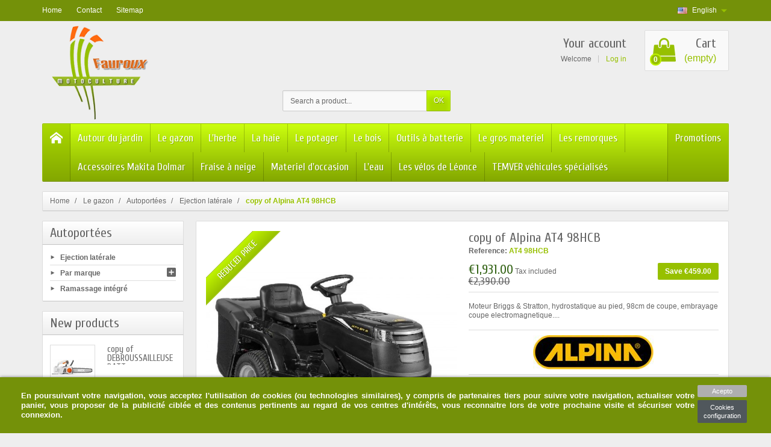

--- FILE ---
content_type: text/html; charset=utf-8
request_url: https://faurouxmotoculture.com/en/ejection-laterale/1216-alpina-at4-98hcb-8008984515567.html
body_size: 19895
content:
<!DOCTYPE html>
<html lang="en">

  <!-- 
   * PRESTASHOP THEME CREAGARDEN v1.0.16
   * Copyright (c) Prestacrea
  -->

  <head>
    
      

  <meta charset="utf-8">



  <meta http-equiv="x-ua-compatible" content="ie=edge">



  <link rel="canonical" href="https://faurouxmotoculture.com/en/ejection-laterale/1216-alpina-at4-98hcb-8008984515567.html">

  <title>copy of Alpina AT4 98HCB - Fauroux Motoculture</title>
  <meta name="description" content="Moteur Briggs &amp;amp; Stratton, hydrostatique au pied, 98cm de coupe, embrayage coupe electromagnetique....copy of Alpina AT4 98HCB chez le Sp&eacute;cialiste Motoculture Jardin et OutillageMoteur Briggs &amp;amp; Stratton, hydrostatique au pied, 98cm de coupe, embrayage coupe electromagnetique....Moteur Briggs &amp;amp; Stratton, hydrostatique au pied, 98cm de coupe, embrayage coupe electromagnetique....">
  <meta name="keywords" content="">
          
              <link rel="alternate" href="https://faurouxmotoculture.com/fr/ejection-laterale/1216-alpina-at4-84m-8008984515567.html" hreflang="fr">
              <link rel="alternate" href="https://faurouxmotoculture.com/en/ejection-laterale/1216-alpina-at4-98hcb-8008984515567.html" hreflang="en-us">
          
  


  <meta name="viewport" content="width=device-width, initial-scale=1, minimum-scale=1">



  <link rel="icon" type="image/vnd.microsoft.icon" href="/img/favicon.ico?1560849682">
  <link rel="shortcut icon" type="image/x-icon" href="/img/favicon.ico?1560849682">



    <link rel="stylesheet" href="https://faurouxmotoculture.com/themes/creagarden/assets/cache/theme-38e91994.css" media="all">

  <link rel="stylesheet" href="https://fonts.googleapis.com/css?family=Cuprum:400,700">

<link rel="stylesheet" href="https://fonts.googleapis.com/icon?family=Material+Icons">




  

  <script>
          var acceptBycheckBox = "on";
          var ajaxLopdUrl = "\/modules\/idxlopd\/ajax.php";
          var ajaxUrl = "\/modules\/idxcookies\/ajax.php";
          var audit = false;
          var audit_next_page = "";
          var cButtons = [{"id_lopd_button":"4","id_button":"idxCombtabSubscribe","name":null,"text":"Subscribe me","controller":"product","details":null,"privacyUrlCompatible":"\/content\/11-politique-de-confidentialite","privacyItCompatible":"<p>Les informations recueillies sur ce formulaire soient enregistr\u00e9es dans un fichier informatis\u00e9 par la soci\u00e9t\u00e9 Fauroux\u00a0 pour la gestion de sa relation avec ses clients et prospects. Elles sont conserv\u00e9es pendant Fauroux\u00a0 ans \u00e0 compter de votre derni\u00e8re activit\u00e9 (ex : achat ou \u00e9ch\u00e9ance de vos contrats). Elles sont destin\u00e9es au Service communication et relation client de la soci\u00e9t\u00e9 Fauroux . <br \/>Les informations recueillies ne seront ni transmises \u00e0 des tiers ni vendues sauf demande explicite de votre part.<br \/>Conform\u00e9ment \u00e0 la loi informatique et libert\u00e9s du 6 janvier 1978, vous pouvez exercer votre droit d\\'acc\u00e8s, de rectification, de suppression des donn\u00e9es vous concernant. Pour cela merci de contacter la soci\u00e9t\u00e9 Fauroux\u00a0 \u00e0 l\\'adresse jffauroux@gmail.com ou par courrier \u00e0 l\\'adresse suivante : SARL FAUROUX MOTOCULTURE - 8 Quai Pasteur - 81310 Lisle-Sur-Tarn<\/p>"}];
          var cookies_list = [];
          var inContact = false;
          var inNewsletter = "";
          var inOpc = false;
          var inProdAlert = false;
          var inRefunds = false;
          var inRegister = false;
          var prestashop = {"cart":{"products":[],"totals":{"total":{"type":"total","label":"Total","amount":0,"value":"\u20ac0.00"},"total_including_tax":{"type":"total","label":"Total (tax incl.)","amount":0,"value":"\u20ac0.00"},"total_excluding_tax":{"type":"total","label":"Total (tax excl.)","amount":0,"value":"\u20ac0.00"}},"subtotals":{"products":{"type":"products","label":"Subtotal","amount":0,"value":"\u20ac0.00"},"discounts":null,"shipping":{"type":"shipping","label":"Shipping","amount":0,"value":"Free"},"tax":null},"products_count":0,"summary_string":"0 items","vouchers":{"allowed":1,"added":[]},"discounts":[],"minimalPurchase":0,"minimalPurchaseRequired":""},"currency":{"name":"Euro","iso_code":"EUR","iso_code_num":"978","sign":"\u20ac"},"customer":{"lastname":null,"firstname":null,"email":null,"birthday":null,"newsletter":null,"newsletter_date_add":null,"optin":null,"website":null,"company":null,"siret":null,"ape":null,"is_logged":false,"gender":{"type":null,"name":null},"addresses":[]},"language":{"name":"English (English)","iso_code":"en","locale":"en-US","language_code":"en-us","is_rtl":"0","date_format_lite":"m\/d\/Y","date_format_full":"m\/d\/Y H:i:s","id":2},"page":{"title":"","canonical":null,"meta":{"title":"copy of Alpina AT4 98HCB","description":"Moteur Briggs &amp; Stratton, hydrostatique au pied, 98cm de coupe, embrayage coupe electromagnetique....","keywords":"","robots":"index"},"page_name":"product","body_classes":{"lang-en":true,"lang-rtl":false,"country-FR":true,"currency-EUR":true,"layout-left-column":true,"page-product":true,"tax-display-enabled":true,"product-id-1216":true,"product-copy of Alpina AT4 98HCB":true,"product-id-category-46":true,"product-id-manufacturer-39":true,"product-id-supplier-0":true,"product-available-for-order":true},"admin_notifications":[]},"shop":{"name":"FAUROUX MOTOCULTURE","logo":"\/img\/fauroux-motoculture-logo-1552998920.jpg","stores_icon":"\/img\/logo_stores.png","favicon":"\/img\/favicon.ico"},"urls":{"base_url":"https:\/\/faurouxmotoculture.com\/","current_url":"https:\/\/faurouxmotoculture.com\/en\/ejection-laterale\/1216-alpina-at4-98hcb-8008984515567.html","shop_domain_url":"https:\/\/faurouxmotoculture.com","img_ps_url":"https:\/\/faurouxmotoculture.com\/img\/","img_cat_url":"https:\/\/faurouxmotoculture.com\/img\/c\/","img_lang_url":"https:\/\/faurouxmotoculture.com\/img\/l\/","img_prod_url":"https:\/\/faurouxmotoculture.com\/img\/p\/","img_manu_url":"https:\/\/faurouxmotoculture.com\/img\/m\/","img_sup_url":"https:\/\/faurouxmotoculture.com\/img\/su\/","img_ship_url":"https:\/\/faurouxmotoculture.com\/img\/s\/","img_store_url":"https:\/\/faurouxmotoculture.com\/img\/st\/","img_col_url":"https:\/\/faurouxmotoculture.com\/img\/co\/","img_url":"https:\/\/faurouxmotoculture.com\/themes\/creagarden\/assets\/img\/","css_url":"https:\/\/faurouxmotoculture.com\/themes\/creagarden\/assets\/css\/","js_url":"https:\/\/faurouxmotoculture.com\/themes\/creagarden\/assets\/js\/","pic_url":"https:\/\/faurouxmotoculture.com\/upload\/","pages":{"address":"https:\/\/faurouxmotoculture.com\/en\/address","addresses":"https:\/\/faurouxmotoculture.com\/en\/addresses","authentication":"https:\/\/faurouxmotoculture.com\/en\/authentification","cart":"https:\/\/faurouxmotoculture.com\/en\/cart","category":"https:\/\/faurouxmotoculture.com\/en\/index.php?controller=category","cms":"https:\/\/faurouxmotoculture.com\/en\/index.php?controller=cms","contact":"https:\/\/faurouxmotoculture.com\/en\/contactez-nous","discount":"https:\/\/faurouxmotoculture.com\/en\/bons-de-reduction","guest_tracking":"https:\/\/faurouxmotoculture.com\/en\/guest-tracking","history":"https:\/\/faurouxmotoculture.com\/en\/historique-des-commandes","identity":"https:\/\/faurouxmotoculture.com\/en\/identity","index":"https:\/\/faurouxmotoculture.com\/en\/","my_account":"https:\/\/faurouxmotoculture.com\/en\/my-account","order_confirmation":"https:\/\/faurouxmotoculture.com\/en\/order-confirmation","order_detail":"https:\/\/faurouxmotoculture.com\/en\/index.php?controller=order-detail","order_follow":"https:\/\/faurouxmotoculture.com\/en\/details-de-la-commande","order":"https:\/\/faurouxmotoculture.com\/en\/order","order_return":"https:\/\/faurouxmotoculture.com\/en\/index.php?controller=order-return","order_slip":"https:\/\/faurouxmotoculture.com\/en\/credit-slip","pagenotfound":"https:\/\/faurouxmotoculture.com\/en\/page-not-found","password":"https:\/\/faurouxmotoculture.com\/en\/mot-de-passe-oublie","pdf_invoice":"https:\/\/faurouxmotoculture.com\/en\/index.php?controller=pdf-invoice","pdf_order_return":"https:\/\/faurouxmotoculture.com\/en\/index.php?controller=pdf-order-return","pdf_order_slip":"https:\/\/faurouxmotoculture.com\/en\/index.php?controller=pdf-order-slip","prices_drop":"https:\/\/faurouxmotoculture.com\/en\/prices-drop","product":"https:\/\/faurouxmotoculture.com\/en\/index.php?controller=product","search":"https:\/\/faurouxmotoculture.com\/en\/search","sitemap":"https:\/\/faurouxmotoculture.com\/en\/plan-du-site","stores":"https:\/\/faurouxmotoculture.com\/en\/stores","supplier":"https:\/\/faurouxmotoculture.com\/en\/fournisseurs","register":"https:\/\/faurouxmotoculture.com\/en\/authentification?create_account=1","order_login":"https:\/\/faurouxmotoculture.com\/en\/order?login=1"},"alternative_langs":{"fr":"https:\/\/faurouxmotoculture.com\/fr\/ejection-laterale\/1216-alpina-at4-84m-8008984515567.html","en-us":"https:\/\/faurouxmotoculture.com\/en\/ejection-laterale\/1216-alpina-at4-98hcb-8008984515567.html"},"theme_assets":"\/themes\/creagarden\/assets\/","actions":{"logout":"https:\/\/faurouxmotoculture.com\/en\/?mylogout="},"no_picture_image":{"bySize":{"small_default":{"url":"https:\/\/faurouxmotoculture.com\/img\/p\/en-default-small_default.jpg","width":50,"height":50},"cart_default":{"url":"https:\/\/faurouxmotoculture.com\/img\/p\/en-default-cart_default.jpg","width":100,"height":100},"medium_default":{"url":"https:\/\/faurouxmotoculture.com\/img\/p\/en-default-medium_default.jpg","width":100,"height":100},"home_default":{"url":"https:\/\/faurouxmotoculture.com\/img\/p\/en-default-home_default.jpg","width":280,"height":280},"large_default":{"url":"https:\/\/faurouxmotoculture.com\/img\/p\/en-default-large_default.jpg","width":600,"height":600}},"small":{"url":"https:\/\/faurouxmotoculture.com\/img\/p\/en-default-small_default.jpg","width":50,"height":50},"medium":{"url":"https:\/\/faurouxmotoculture.com\/img\/p\/en-default-medium_default.jpg","width":100,"height":100},"large":{"url":"https:\/\/faurouxmotoculture.com\/img\/p\/en-default-large_default.jpg","width":600,"height":600},"legend":""}},"configuration":{"display_taxes_label":true,"is_catalog":false,"show_prices":true,"opt_in":{"partner":true},"quantity_discount":{"type":"discount","label":"Discount"},"voucher_enabled":1,"return_enabled":0},"field_required":[],"breadcrumb":{"links":[{"title":"Home","url":"https:\/\/faurouxmotoculture.com\/en\/"},{"title":"Le gazon","url":"https:\/\/faurouxmotoculture.com\/en\/10-le-gazon"},{"title":"Autoport\u00e9es","url":"https:\/\/faurouxmotoculture.com\/en\/15-autoportees"},{"title":"Ejection lat\u00e9rale","url":"https:\/\/faurouxmotoculture.com\/en\/46-ejection-laterale"},{"title":"copy of Alpina AT4 98HCB","url":"https:\/\/faurouxmotoculture.com\/en\/ejection-laterale\/1216-alpina-at4-98hcb-8008984515567.html"}],"count":5},"link":{"protocol_link":"https:\/\/","protocol_content":"https:\/\/"},"time":1768840862,"static_token":"4a417ea746c2159b07c6546453ac5eff","token":"a9dc83c80d12c928daf072639e0a57e3"};
          var privacyItContact = "%3Cp%3ELes+informations+recueillies+sur+ce+formulaire+soient+enregistr%C3%A9es+dans+un+fichier+informatis%C3%A9+par+la+soci%C3%A9t%C3%A9+Fauroux%C2%A0+pour+la+gestion+de+sa+relation+avec+ses+clients+et+prospects.+Elles+sont+conserv%C3%A9es+pendant+Fauroux%C2%A0+ans+%C3%A0+compter+de+votre+derni%C3%A8re+activit%C3%A9+%28ex+%3A+achat+ou+%C3%A9ch%C3%A9ance+de+vos+contrats%29.+Elles+sont+destin%C3%A9es+au+Service+communication+et+relation+client+de+la+soci%C3%A9t%C3%A9+Fauroux+.+%3Cbr+%2F%3ELes+informations+recueillies+ne+seront+ni+transmises+%C3%A0+des+tiers+ni+vendues+sauf+demande+explicite+de+votre+part.%3Cbr+%2F%3EConform%C3%A9ment+%C3%A0+la+loi+informatique+et+libert%C3%A9s+du+6+janvier+1978%2C+vous+pouvez+exercer+votre+droit+d%27acc%C3%A8s%2C+de+rectification%2C+de+suppression+des+donn%C3%A9es+vous+concernant.+Pour+cela+merci+de+contacter+la+soci%C3%A9t%C3%A9+Fauroux%C2%A0+%C3%A0+l%27adresse+jffauroux%40gmail.com+ou+par+courrier+%C3%A0+l%27adresse+suivante+%3A+SARL+FAUROUX+MOTOCULTURE+-+8+Quai+Pasteur+-+81310+Lisle-Sur-Tarn%3C%2Fp%3E";
          var privacyItExpress = "%3Cp%3ELes+informations+recueillies+sur+ce+formulaire+soient+enregistr%C3%A9es+dans+un+fichier+informatis%C3%A9+par+la+soci%C3%A9t%C3%A9+Fauroux%C2%A0+pour+la+gestion+de+sa+relation+avec+ses+clients+et+prospects.+Elles+sont+conserv%C3%A9es+pendant+Fauroux%C2%A0+ans+%C3%A0+compter+de+votre+derni%C3%A8re+activit%C3%A9+%28ex+%3A+achat+ou+%C3%A9ch%C3%A9ance+de+vos+contrats%29.+Elles+sont+destin%C3%A9es+au+Service+communication+et+relation+client+de+la+soci%C3%A9t%C3%A9+Fauroux+.+%3Cbr+%2F%3ELes+informations+recueillies+ne+seront+ni+transmises+%C3%A0+des+tiers+ni+vendues+sauf+demande+explicite+de+votre+part.%3Cbr+%2F%3EConform%C3%A9ment+%C3%A0+la+loi+informatique+et+libert%C3%A9s+du+6+janvier+1978%2C+vous+pouvez+exercer+votre+droit+d%27acc%C3%A8s%2C+de+rectification%2C+de+suppression+des+donn%C3%A9es+vous+concernant.+Pour+cela+merci+de+contacter+la+soci%C3%A9t%C3%A9+Fauroux%C2%A0+%C3%A0+l%27adresse+jffauroux%40gmail.com+ou+par+courrier+%C3%A0+l%27adresse+suivante+%3A+SARL+FAUROUX+MOTOCULTURE+-+8+Quai+Pasteur+-+81310+Lisle-Sur-Tarn%3C%2Fp%3E";
          var privacyItNews = "%3Cp%3ELes+informations+recueillies+sur+ce+formulaire+soient+enregistr%C3%A9es+dans+un+fichier+informatis%C3%A9+par+la+soci%C3%A9t%C3%A9+Fauroux%C2%A0+pour+la+gestion+de+sa+relation+avec+ses+clients+et+prospects.+Elles+sont+conserv%C3%A9es+pendant+Fauroux%C2%A0+ans+%C3%A0+compter+de+votre+derni%C3%A8re+activit%C3%A9+%28ex+%3A+achat+ou+%C3%A9ch%C3%A9ance+de+vos+contrats%29.+Elles+sont+destin%C3%A9es+au+Service+communication+et+relation+client+de+la+soci%C3%A9t%C3%A9+Fauroux+.+%3Cbr+%2F%3ELes+informations+recueillies+ne+seront+ni+transmises+%C3%A0+des+tiers+ni+vendues+sauf+demande+explicite+de+votre+part.%3Cbr+%2F%3EConform%C3%A9ment+%C3%A0+la+loi+informatique+et+libert%C3%A9s+du+6+janvier+1978%2C+vous+pouvez+exercer+votre+droit+d%27acc%C3%A8s%2C+de+rectification%2C+de+suppression+des+donn%C3%A9es+vous+concernant.+Pour+cela+merci+de+contacter+la+soci%C3%A9t%C3%A9+Fauroux%C2%A0+%C3%A0+l%27adresse+jffauroux%40gmail.com+ou+par+courrier+%C3%A0+l%27adresse+suivante+%3A+SARL+FAUROUX+MOTOCULTURE+-+8+Quai+Pasteur+-+81310+Lisle-Sur-Tarn%3C%2Fp%3E";
          var privacyItProduct = "%3Cp%3ELes+informations+recueillies+sur+ce+formulaire+soient+enregistr%C3%A9es+dans+un+fichier+informatis%C3%A9+par+la+soci%C3%A9t%C3%A9+Fauroux%C2%A0+pour+la+gestion+de+sa+relation+avec+ses+clients+et+prospects.+Elles+sont+conserv%C3%A9es+pendant+Fauroux%C2%A0+ans+%C3%A0+compter+de+votre+derni%C3%A8re+activit%C3%A9+%28ex+%3A+achat+ou+%C3%A9ch%C3%A9ance+de+vos+contrats%29.+Elles+sont+destin%C3%A9es+au+Service+communication+et+relation+client+de+la+soci%C3%A9t%C3%A9+Fauroux+.+%3Cbr+%2F%3ELes+informations+recueillies+ne+seront+ni+transmises+%C3%A0+des+tiers+ni+vendues+sauf+demande+explicite+de+votre+part.%3Cbr+%2F%3EConform%C3%A9ment+%C3%A0+la+loi+informatique+et+libert%C3%A9s+du+6+janvier+1978%2C+vous+pouvez+exercer+votre+droit+d%27acc%C3%A8s%2C+de+rectification%2C+de+suppression+des+donn%C3%A9es+vous+concernant.+Pour+cela+merci+de+contacter+la+soci%C3%A9t%C3%A9+Fauroux%C2%A0+%C3%A0+l%27adresse+jffauroux%40gmail.com+ou+par+courrier+%C3%A0+l%27adresse+suivante+%3A+SARL+FAUROUX+MOTOCULTURE+-+8+Quai+Pasteur+-+81310+Lisle-Sur-Tarn%3C%2Fp%3E";
          var privacyItRefunds = "%3Cp%3ELes+informations+recueillies+sur+ce+formulaire+soient+enregistr%C3%A9es+dans+un+fichier+informatis%C3%A9+par+la+soci%C3%A9t%C3%A9+Fauroux%C2%A0+pour+la+gestion+de+sa+relation+avec+ses+clients+et+prospects.+Elles+sont+conserv%C3%A9es+pendant+Fauroux%C2%A0+ans+%C3%A0+compter+de+votre+derni%C3%A8re+activit%C3%A9+%28ex+%3A+achat+ou+%C3%A9ch%C3%A9ance+de+vos+contrats%29.+Elles+sont+destin%C3%A9es+au+Service+communication+et+relation+client+de+la+soci%C3%A9t%C3%A9+Fauroux+.+%3Cbr+%2F%3ELes+informations+recueillies+ne+seront+ni+transmises+%C3%A0+des+tiers+ni+vendues+sauf+demande+explicite+de+votre+part.%3Cbr+%2F%3EConform%C3%A9ment+%C3%A0+la+loi+informatique+et+libert%C3%A9s+du+6+janvier+1978%2C+vous+pouvez+exercer+votre+droit+d%27acc%C3%A8s%2C+de+rectification%2C+de+suppression+des+donn%C3%A9es+vous+concernant.+Pour+cela+merci+de+contacter+la+soci%C3%A9t%C3%A9+Fauroux%C2%A0+%C3%A0+l%27adresse+jffauroux%40gmail.com+ou+par+courrier+%C3%A0+l%27adresse+suivante+%3A+SARL+FAUROUX+MOTOCULTURE+-+8+Quai+Pasteur+-+81310+Lisle-Sur-Tarn%3C%2Fp%3E";
          var privacyItRegister = "%3Cp%3ELes+informations+recueillies+sur+ce+formulaire+soient+enregistr%C3%A9es+dans+un+fichier+informatis%C3%A9+par+la+soci%C3%A9t%C3%A9+Fauroux%C2%A0+pour+la+gestion+de+sa+relation+avec+ses+clients+et+prospects.+Elles+sont+conserv%C3%A9es+pendant+Fauroux%C2%A0+ans+%C3%A0+compter+de+votre+derni%C3%A8re+activit%C3%A9+%28ex+%3A+achat+ou+%C3%A9ch%C3%A9ance+de+vos+contrats%29.+Elles+sont+destin%C3%A9es+au+Service+communication+et+relation+client+de+la+soci%C3%A9t%C3%A9+Fauroux+.+%3Cbr+%2F%3ELes+informations+recueillies+ne+seront+ni+transmises+%C3%A0+des+tiers+ni+vendues+sauf+demande+explicite+de+votre+part.%3Cbr+%2F%3EConform%C3%A9ment+%C3%A0+la+loi+informatique+et+libert%C3%A9s+du+6+janvier+1978%2C+vous+pouvez+exercer+votre+droit+d%27acc%C3%A8s%2C+de+rectification%2C+de+suppression+des+donn%C3%A9es+vous+concernant.+Pour+cela+merci+de+contacter+la+soci%C3%A9t%C3%A9+Fauroux%C2%A0+%C3%A0+l%27adresse+jffauroux%40gmail.com+ou+par+courrier+%C3%A0+l%27adresse+suivante+%3A+SARL+FAUROUX+MOTOCULTURE+-+8+Quai+Pasteur+-+81310+Lisle-Sur-Tarn%3C%2Fp%3E";
          var privacyUrl = "\/content\/11-politique-de-confidentialite";
          var privacyUrlContact = "\/content\/11-politique-de-confidentialite";
          var privacyUrlExpress = "\/content\/11-politique-de-confidentialite";
          var privacyUrlNews = "\/content\/11-politique-de-confidentialite";
          var privacyUrlProduct = "\/content\/11-politique-de-confidentialite";
          var privacyUrlRefunds = "\/content\/11-politique-de-confidentialite";
          var privacyUrlText = "I accept shop conditions";
          var privacyUrlerrorText = "Please, check to accept conditions";
          var psr_icon_color = "#F19D76";
          var show_lopd_alert = false;
          var title_compatible_cond = "Info";
          var title_news_cond = "Newsletter suscription info";
          var title_reg_cond = "Register info";
          var title_regguest_cond = "Guest register info";
          var user_options = {"idxcookies_DivColor":"#749109","idxcookies_TextColor":"#ffffff","idxcookies_DivPosition":"bottom","idxcookies_CookiesUrl":"%2Fcontent%2F10-politique-d-utilisation-des-cookies","idxcookies_CookiesUrlTitle":"Politique de cookies","idxcookies_CookiesText":"%3Cp%3EEn+poursuivant+votre+navigation%2C+vous+acceptez+l%27utilisation+de+cookies+%28ou+technologies+similaires%29%2C+y+compris+de+partenaires+tiers+pour+suivre+votre+navigation%2C+actualiser+votre+panier%2C+vous+proposer+de+la+publicit%C3%A9+cibl%C3%A9e+et+des+contenus+pertinents+au+regard+de+vos+centres+d%27int%C3%A9r%C3%AAts%2C+vous+reconnaitre+lors+de+votre+prochaine+visite+et+s%C3%A9curiser+votre+connexion.%3C%2Fp%3E","idxcookies_CookiesInfoText":"%3Cp%3EEn+poursuivant+votre+navigation%2C+vous+acceptez+l%27utilisation+de+cookies+%28ou+technologies+similaires%29%2C+y+compris+de+partenaires+tiers+pour+suivre+votre+navigation%2C+actualiser+votre+panier%2C+vous+proposer+de+la+publicit%C3%A9+cibl%C3%A9e+et+des+contenus+pertinents+au+regard+de+vos+centres+d%27int%C3%A9r%C3%AAts%2C+vous+reconnaitre+lors+de+votre+prochaine+visite+et+s%C3%A9curiser+votre+connexion.%3C%2Fp%3E","idxcookies_CookieName":"DeluxeCookiesWarningCheck","idxcookies_CookiePath":"\/","idxcookies_CookieDomain":"faurouxmotoculture.com","idxcookies_ajaxUrl":"https:\/\/faurouxmotoculture.com\/modules\/idxcookies\/cookie_ajax.php","idxcookies_fixed_button":"0"};
        var statictoken = "4a417ea746c2159b07c6546453ac5eff";
    var listdisplay = 0;
    var listproducts = 4;
    var listbutton = 1;
  </script>



  
			<script type="text/javascript">
				(window.gaDevIds=window.gaDevIds||[]).push('d6YPbH');
				(function(i,s,o,g,r,a,m){i['GoogleAnalyticsObject']=r;i[r]=i[r]||function(){
				(i[r].q=i[r].q||[]).push(arguments)},i[r].l=1*new Date();a=s.createElement(o),
				m=s.getElementsByTagName(o)[0];a.async=1;a.src=g;m.parentNode.insertBefore(a,m)
				})(window,document,'script','//www.google-analytics.com/analytics.js','ga');
				ga('create', 'UA-4890383-3', 'auto');
				ga('require', 'ec');</script><link href="//fonts.googleapis.com/css?family=Open+Sans:600,400,400i|Oswald:700" rel="stylesheet" type="text/css" media="all">
 





    
  <meta name="twitter:card" content="summary_large_image">
  <meta property="og:type" content="product">
  <meta property="og:url" content="https://faurouxmotoculture.com/en/ejection-laterale/1216-alpina-at4-98hcb-8008984515567.html">
  <meta property="og:title" content="copy of Alpina AT4 98HCB - Fauroux Motoculture">
  <meta property="og:description" content="Moteur Briggs &amp;amp; Stratton, hydrostatique au pied, 98cm de coupe, embrayage coupe electromagnetique....">
  <meta property="og:image" content="https://faurouxmotoculture.com/2253-large_default/alpina-at4-98hcb.jpg">
  <meta property="og:site_name" content="FAUROUX MOTOCULTURE">
  <meta property="product:price:amount" content="1931">
  <meta property="product:price:currency" content="EUR">

  </head>

  <body id="product" class="lang-en country-fr currency-eur layout-left-column page-product tax-display-enabled product-id-1216 product-copy-of-alpina-at4-98hcb product-id-category-46 product-id-manufacturer-39 product-id-supplier-0 product-available-for-order">

    
      
    

    <header id="header-container">
      
        

  <div class="header-banner">
    <div class="container">
      
    </div>
  </div>



  <div class="header-nav">
    <div class="container">
      <div class="header-nav-links">

  <div class="header-nav-link link-home float-left hidden-sm-down">
    <a href="https://faurouxmotoculture.com/" class="d-block ">
      <i class="icon-home-o hidden-md-up" aria-hidden="true"></i>
      <span class="hidden-sm-down">Home</span>
    </a>
  </div>

  <div class="header-nav-link link-contact float-left">
    <a href="https://faurouxmotoculture.com/en/contactez-nous" class="d-block ">
      <i class="icon-envelope hidden-md-up" aria-hidden="true"></i>
      <span class="hidden-sm-down">Contact</span>
    </a>
  </div>

  <div class="header-nav-link link-sitemap float-left">
    <a href="https://faurouxmotoculture.com/en/plan-du-site" class="d-block ">
      <i class="icon-sitemap hidden-md-up" aria-hidden="true"></i>
      <span class="hidden-sm-down">Sitemap</span>
    </a>
  </div>

</div>
<div class="language-selector dropdown js-dropdown float-right">

  <span class="language-selector-dropdown" data-toggle="dropdown">
    <span class="selected_language_img">
      <img src="https://faurouxmotoculture.com/img/l/2.jpg" alt="en" class="float-left" width="16" height="11">
    </span>
    <span class="selected_language_name hidden-xs-down ml-2">English</span>
  </span>

  <ul class="dropdown-menu dropdown-menu-right m-0 text-left text-nowrap">
          <li >
        <a rel="nofollow" href="https://faurouxmotoculture.com/fr/ejection-laterale/1216-alpina-at4-84m-8008984515567.html" title="Français (French)">          <span class="language_img">
            <img src="https://faurouxmotoculture.com/img/l/1.jpg" alt="fr" class="float-left" width="16" height="11">
          </span>
          <span class="language_name hidden-xs-down ml-2">Français</span>
        </a>      </li>
          <li  class="current" >
                  <span class="language_img">
            <img src="https://faurouxmotoculture.com/img/l/2.jpg" alt="en" class="float-left" width="16" height="11">
          </span>
          <span class="language_name hidden-xs-down ml-2">English</span>
              </li>
      </ul>

</div>

    </div>
  </div>


<div class="container">
  
    <div class="header-top text-center text-md-left">
      <a href="https://faurouxmotoculture.com/" id="header-logo" class="my-2 my-md-0 d-inline-block">
        <img src="/img/fauroux-motoculture-logo-1552998920.jpg" alt="FAUROUX MOTOCULTURE" width="280" height="85">
      </a>
      <div id="search_widget" class="search-widget mb-2 mb-md-0" data-search-controller-url="//faurouxmotoculture.com/en/search">
  <form method="get" action="//faurouxmotoculture.com/en/search" role="search">

    <input type="hidden" name="controller" value="search">
    <div class="input-group">
      <input type="text" name="s" class="search_query form-control" placeholder="Search a product..." aria-label="Search a product" required>
      <span class="input-group-btn">
        <button type="submit" class="btn btn-primary text-uppercase">OK</button>
      </span>
    </div>

  </form>
</div>
<div id="shopping-cart" class="float-right">
  <div class="blockcart" data-refresh-url="//faurouxmotoculture.com/en/module/ps_shoppingcart/ajax">

    <a rel="nofollow" href="//faurouxmotoculture.com/en/cart?action=show" class="shopping-cart-block d-md-block text-md-right text-nowrap">
      <i class="icon-shopping-basket-round d-inline-block d-md-none align-top" aria-hidden="true"></i>
      <span class="shopping-cart-title mb-md-1 d-md-block hidden-sm-down">Cart</span>
      <span class="shopping-cart-total hidden-sm-down hidden"></span>
      <span class="shopping-cart-no-product hidden-sm-down ">(empty)</span>
      <span class="shopping-cart-products-count ml-1 d-inline-block font-weight-bold">0</span>
    </a>

    <div class="shopping-cart-details card card-block hidden-sm-down hidden">
              <div class="text-center">Your cart is empty</div>
          </div>

  </div>
</div>
<div class="user-info float-right text-right">

  <a rel="nofollow" href="https://faurouxmotoculture.com/en/my-account" class="account mb-md-2 d-md-block">
    <i class="icon-user-real d-inline-block d-md-none" aria-hidden="true"></i>
    <span class="hidden-sm-down">Your account</span>
  </a>

      <span class="hidden-sm-down">
      Welcome
      <a rel="nofollow" href="https://faurouxmotoculture.com/en/my-account" class="login d-inline-block ml-2">Log in</a>
    </span>
  
</div>
<!-- MODULE idxcookies -->

<div id="contentidxcookies" style="display:none;">
    <div id="idxcookies">
        <div id="divPosition" >          
            <div class="contenido">
                <div id="textDiv"></div>
                <div id="buttons" >
                    <a href="#" id="idxcookiesOK"></a>
                    <a id="cookiesConf">Cookies configuration</a>
                </div>
            </div>            
        </div>
    </div>
</div>

                <!-- cookie modal -->
<div id="cookieConfigurator" style="display:none;">
    <div id='cookieModal'>
        <div id='cookieModalHeader'>
            <img src="/modules/idxcookies/views/img/conf.png"/>Cookie preferences
        </div>  
        <div id='cookieModalBody'>
            <div id="cookieModalList">    
    <ul>
        <li class="dlxctab-row active" data-id="info">Info</li>        
                <li class="dlxctab-row" data-id="1">Cookies nécessaires</li>
                <li class="dlxctab-row" data-id="2">Cookies fonctionnels</li>
                <li class="dlxctab-row" data-id=""></li>
                <li class="dlxctab-row" data-id="4">Cookies guidés</li>
            </ul>
</div>
<div id="cookieModalContent">
    <div data-tab="info" class="dlxctab-content">
        <p>
            <p>En poursuivant votre navigation, vous acceptez l&#039;utilisation de cookies (ou technologies similaires), y compris de partenaires tiers pour suivre votre navigation, actualiser votre panier, vous proposer de la publicité ciblée et des contenus pertinents au regard de vos centres d&#039;intérêts, vous reconnaitre lors de votre prochaine visite et sécuriser votre connexion.</p>
        </p>
    </div>
        <div data-tab="1" class="dlxctab-content" style="display:none">
        <p class="cookie-content-title">Cookies nécessaires</p>
        <p class="always-active"><i class="always-check"></i> Always active</p>        <p>
            Ces cookies sont strictement nécessaires au fonctionnement du site, vous pouvez les désactiver en modifiant les paramètres de votre navigateur mais vous ne pourrez pas utiliser le site normalement.
        </p>
        <p class="cookie-content-subtitle">Cookies used</p>
        <ul class="info-cookie-list">
                </ul>
    </div>
        <div data-tab="2" class="dlxctab-content" style="display:none">
        <p class="cookie-content-title">Cookies fonctionnels</p>
                <p>
            Ces cookies fournissent les informations nécessaires aux applications du site lui-même ou intégrées par des tiers, si vous les désactivez, vous pouvez rencontrer des problèmes dans le fonctionnement de la page.
        </p>
        <p class="cookie-content-subtitle">Cookies used</p>
        <ul class="info-cookie-list">
                </ul>
    </div>
        <div data-tab="" class="dlxctab-content" style="display:none">
        <p class="cookie-content-title"></p>
                <p>
            
        </p>
        <p class="cookie-content-subtitle">Cookies used</p>
        <ul class="info-cookie-list">
                </ul>
    </div>
        <div data-tab="4" class="dlxctab-content" style="display:none">
        <p class="cookie-content-title">Cookies guidés</p>
                <p>
            Ces cookies peuvent provenir du site lui-même ou de tiers, ils nous aident à créer un profil de vos intérêts et à vous proposer de la publicité en fonction de vos préférences et intérêts.
        </p>
        <p class="cookie-content-subtitle">Cookies used</p>
        <ul class="info-cookie-list">
                </ul>
    </div>
    </div>
        </div>
        <div id='cookieModalFooter'>
            <a class="cookie-info-page" href="/content/10-politique-d-utilisation-des-cookies">Politique de cookies</a>
            <a class="btn-config" id="js-save-cookieconf">Save</a>
        </div>
    </div>
</div>
<!-- end cookie modal -->

            

    <script type="text/javascript">
      

        var user_options = {
            "divColor": "#749109",
            "textColor": "#ffffff",
            "divPosition": "bottom",
            "cookiesUrl": "%2Fcontent%2F10-politique-d-utilisation-des-cookies",
            "cookiesUrlTitle": "Politique de cookies",
            "messageContent": "%3Cp%3EEn+poursuivant+votre+navigation%2C+vous+acceptez+l%27utilisation+de+cookies+%28ou+technologies+similaires%29%2C+y+compris+de+partenaires+tiers+pour+suivre+votre+navigation%2C+actualiser+votre+panier%2C+vous+proposer+de+la+publicit%C3%A9+cibl%C3%A9e+et+des+contenus+pertinents+au+regard+de+vos+centres+d%27int%C3%A9r%C3%AAts%2C+vous+reconnaitre+lors+de+votre+prochaine+visite+et+s%C3%A9curiser+votre+connexion.%3C%2Fp%3E",
            "okText": "Acepto",
            "notOkText": "No, thank you",
            "cookieName": "idxcookiesWarningCheck",
            "cookiePath": "/",
            "cookieDomain": "faurouxmotoculture.com",
            "ajaxUrl": "https://faurouxmotoculture.com/modules/idxcookies/cookie_ajax.php"
        };
        
    </script>

<!-- /MODULE idxcookies -->

    </div>
  
</div>

<div class="container">
  
    

<nav class="mobile-menu clearfix d-lg-flex justify-content-lg-between">
      <a href="https://faurouxmotoculture.com/" class="menu-home float-left" title="Home">
      <i class="icon-home-o float-left" aria-hidden="true"></i>
    </a>
    <div id="menu-icon" class="float-left hidden-lg-up">
    <i class="icon-list-single float-left" aria-hidden="true"></i>
  </div>
      <a href="//faurouxmotoculture.com/en/prices-drop" class="menu-specials float-right flex-lg-last">Promotions</a>
      <div id="_desktop_top_menu" class="menu js-top-menu clearfix hidden-md-down">
      <ul  id="top-menu"  class="top-menu list-unstyled " data-depth="0">
              <li class="category-31 category">

          <a href="https://faurouxmotoculture.com/en/31-autour-du-jardin" class="dropdown-item "  data-depth="0">
                                        <span class="float-right hidden-lg-up">
                <span class="navbar-toggler collapse-icons d-inline-block" data-target="#top_sub_menu_1165" data-toggle="collapse">
                  <i class="icon-arrow-drop-down add" aria-hidden="true"></i>
                  <i class="icon-arrow-drop-up remove" aria-hidden="true"></i>
                </span>
              </span>
                        Autour du jardin
          </a>

                      <div id="top_sub_menu_1165"  class="sub-menu js-sub-menu collapse" >
      <ul  class="top-menu list-unstyled d-lg-flex flex-lg-wrap" data-depth="1">
              <li class="category-32 category">

          <a href="https://faurouxmotoculture.com/en/32-cuisine-exterieure" class="dropdown-item dropdown-submenu"  data-depth="1">
                                        <span class="float-right hidden-lg-up">
                <span class="navbar-toggler collapse-icons d-inline-block" data-target="#top_sub_menu_96039" data-toggle="collapse">
                  <i class="icon-arrow-drop-down add" aria-hidden="true"></i>
                  <i class="icon-arrow-drop-up remove" aria-hidden="true"></i>
                </span>
              </span>
                        Cuisine extérieure
          </a>

                      <div id="top_sub_menu_96039"  class="collapse" >
      <ul  class="top-menu list-unstyled " data-depth="2">
              <li class="category-69 category">

          <a href="https://faurouxmotoculture.com/en/69-plancha" class="dropdown-item "  data-depth="2">
                        plancha
          </a>

          
        </li>
              <li class="category-70 category">

          <a href="https://faurouxmotoculture.com/en/70-accessoires-cuisine-exterieure" class="dropdown-item "  data-depth="2">
                        accessoires
          </a>

          
        </li>
          </ul>
  </div>
          
        </li>
              <li class="category-40 category">

          <a href="https://faurouxmotoculture.com/en/40-groupe-electrogene" class="dropdown-item dropdown-submenu"  data-depth="1">
                                        <span class="float-right hidden-lg-up">
                <span class="navbar-toggler collapse-icons d-inline-block" data-target="#top_sub_menu_465" data-toggle="collapse">
                  <i class="icon-arrow-drop-down add" aria-hidden="true"></i>
                  <i class="icon-arrow-drop-up remove" aria-hidden="true"></i>
                </span>
              </span>
                        Groupes Electrogènes
          </a>

                      <div id="top_sub_menu_465"  class="collapse" >
      <ul  class="top-menu list-unstyled " data-depth="2">
              <li class="category-66 category">

          <a href="https://faurouxmotoculture.com/en/66-groupe-electrogene-inverter" class="dropdown-item "  data-depth="2">
                        Groupe Électrogène Inverter
          </a>

          
        </li>
              <li class="category-68 category">

          <a href="https://faurouxmotoculture.com/en/68-groupe-electrogene" class="dropdown-item "  data-depth="2">
                        Groupe Électrogène
          </a>

          
        </li>
          </ul>
  </div>
          
        </li>
              <li class="category-48 category">

          <a href="https://faurouxmotoculture.com/en/48-la-maison" class="dropdown-item dropdown-submenu"  data-depth="1">
                                        <span class="float-right hidden-lg-up">
                <span class="navbar-toggler collapse-icons d-inline-block" data-target="#top_sub_menu_18834" data-toggle="collapse">
                  <i class="icon-arrow-drop-down add" aria-hidden="true"></i>
                  <i class="icon-arrow-drop-up remove" aria-hidden="true"></i>
                </span>
              </span>
                        La maison
          </a>

                      <div id="top_sub_menu_18834"  class="collapse" >
      <ul  class="top-menu list-unstyled " data-depth="2">
              <li class="category-63 category">

          <a href="https://faurouxmotoculture.com/en/63-velo-electrique" class="dropdown-item "  data-depth="2">
                        vélo electrique
          </a>

          
        </li>
              <li class="category-64 category">

          <a href="https://faurouxmotoculture.com/en/64-aspirateur-soufleur" class="dropdown-item "  data-depth="2">
                        aspirateur soufleur
          </a>

          
        </li>
              <li class="category-65 category">

          <a href="https://faurouxmotoculture.com/en/65-transport-rangement-bois" class="dropdown-item "  data-depth="2">
                        transport rangement bois
          </a>

          
        </li>
          </ul>
  </div>
          
        </li>
              <li class="category-59 category">

          <a href="https://faurouxmotoculture.com/en/59-abris-exterieurs-animaux" class="dropdown-item dropdown-submenu"  data-depth="1">
                                        <span class="float-right hidden-lg-up">
                <span class="navbar-toggler collapse-icons d-inline-block" data-target="#top_sub_menu_90511" data-toggle="collapse">
                  <i class="icon-arrow-drop-down add" aria-hidden="true"></i>
                  <i class="icon-arrow-drop-up remove" aria-hidden="true"></i>
                </span>
              </span>
                        Nos petits amis
          </a>

                      <div id="top_sub_menu_90511"  class="collapse" >
      <ul  class="top-menu list-unstyled " data-depth="2">
              <li class="category-60 category">

          <a href="https://faurouxmotoculture.com/en/60-niche" class="dropdown-item "  data-depth="2">
                        niche
          </a>

          
        </li>
              <li class="category-61 category">

          <a href="https://faurouxmotoculture.com/en/61-poulailler" class="dropdown-item "  data-depth="2">
                        poulailler
          </a>

          
        </li>
              <li class="category-62 category">

          <a href="https://faurouxmotoculture.com/en/62-clapier" class="dropdown-item "  data-depth="2">
                        clapier
          </a>

          
        </li>
          </ul>
  </div>
          
        </li>
              <li class="category-108 category">

          <a href="https://faurouxmotoculture.com/en/108-compresseur-d-air" class="dropdown-item dropdown-submenu"  data-depth="1">
                        Compresseurs d&#039;air
          </a>

          
        </li>
              <li class="category-109 category">

          <a href="https://faurouxmotoculture.com/en/109-broyeur-de-vegetaux" class="dropdown-item dropdown-submenu"  data-depth="1">
                        Broyeurs de végétaux
          </a>

          
        </li>
              <li class="category-147 category">

          <a href="https://faurouxmotoculture.com/en/147-cloture" class="dropdown-item dropdown-submenu"  data-depth="1">
                                        <span class="float-right hidden-lg-up">
                <span class="navbar-toggler collapse-icons d-inline-block" data-target="#top_sub_menu_67719" data-toggle="collapse">
                  <i class="icon-arrow-drop-down add" aria-hidden="true"></i>
                  <i class="icon-arrow-drop-up remove" aria-hidden="true"></i>
                </span>
              </span>
                        Clôture
          </a>

                      <div id="top_sub_menu_67719"  class="collapse" >
      <ul  class="top-menu list-unstyled " data-depth="2">
              <li class="category-148 category">

          <a href="https://faurouxmotoculture.com/en/148-grillage" class="dropdown-item "  data-depth="2">
                        Grillage et portillon
          </a>

          
        </li>
          </ul>
  </div>
          
        </li>
              <li class="category-196 category">

          <a href="https://faurouxmotoculture.com/en/196-la-piscine" class="dropdown-item dropdown-submenu"  data-depth="1">
                        la piscine
          </a>

          
        </li>
          </ul>
  </div>
          
        </li>
              <li class="category-10 category">

          <a href="https://faurouxmotoculture.com/en/10-le-gazon" class="dropdown-item "  data-depth="0">
                                        <span class="float-right hidden-lg-up">
                <span class="navbar-toggler collapse-icons d-inline-block" data-target="#top_sub_menu_91547" data-toggle="collapse">
                  <i class="icon-arrow-drop-down add" aria-hidden="true"></i>
                  <i class="icon-arrow-drop-up remove" aria-hidden="true"></i>
                </span>
              </span>
                        Le gazon
          </a>

                      <div id="top_sub_menu_91547"  class="sub-menu js-sub-menu collapse" >
      <ul  class="top-menu list-unstyled d-lg-flex flex-lg-wrap" data-depth="1">
              <li class="category-14 category">

          <a href="https://faurouxmotoculture.com/en/14-tondeuses" class="dropdown-item dropdown-submenu"  data-depth="1">
                                        <span class="float-right hidden-lg-up">
                <span class="navbar-toggler collapse-icons d-inline-block" data-target="#top_sub_menu_93875" data-toggle="collapse">
                  <i class="icon-arrow-drop-down add" aria-hidden="true"></i>
                  <i class="icon-arrow-drop-up remove" aria-hidden="true"></i>
                </span>
              </span>
                        Tondeuses
          </a>

                      <div id="top_sub_menu_93875"  class="collapse" >
      <ul  class="top-menu list-unstyled " data-depth="2">
              <li class="category-18 category">

          <a href="https://faurouxmotoculture.com/en/18-tondeuses-electriques" class="dropdown-item "  data-depth="2">
                                        <span class="float-right hidden-lg-up">
                <span class="navbar-toggler collapse-icons d-inline-block" data-target="#top_sub_menu_52210" data-toggle="collapse">
                  <i class="icon-arrow-drop-down add" aria-hidden="true"></i>
                  <i class="icon-arrow-drop-up remove" aria-hidden="true"></i>
                </span>
              </span>
                        Tondeuses électriques
          </a>

                      <div id="top_sub_menu_52210"  class="collapse" >
      <ul  class="top-menu list-unstyled " data-depth="3">
              <li class="category-207 category">

          <a href="https://faurouxmotoculture.com/en/207-alpina" class="dropdown-item "  data-depth="3">
                        Alpina
          </a>

          
        </li>
              <li class="category-208 category">

          <a href="https://faurouxmotoculture.com/en/208-mtd" class="dropdown-item "  data-depth="3">
                        MTD
          </a>

          
        </li>
              <li class="category-209 category">

          <a href="https://faurouxmotoculture.com/en/209-dolmar" class="dropdown-item "  data-depth="3">
                        Dolmar
          </a>

          
        </li>
          </ul>
  </div>
          
        </li>
              <li class="category-19 category">

          <a href="https://faurouxmotoculture.com/en/19-tondeuses-thermiques" class="dropdown-item "  data-depth="2">
                                        <span class="float-right hidden-lg-up">
                <span class="navbar-toggler collapse-icons d-inline-block" data-target="#top_sub_menu_85366" data-toggle="collapse">
                  <i class="icon-arrow-drop-down add" aria-hidden="true"></i>
                  <i class="icon-arrow-drop-up remove" aria-hidden="true"></i>
                </span>
              </span>
                        Tondeuses thermiques
          </a>

                      <div id="top_sub_menu_85366"  class="collapse" >
      <ul  class="top-menu list-unstyled " data-depth="3">
              <li class="category-120 category">

          <a href="https://faurouxmotoculture.com/en/120-tondeuses-thermiques-temver" class="dropdown-item "  data-depth="3">
                        Temver
          </a>

          
        </li>
              <li class="category-123 category">

          <a href="https://faurouxmotoculture.com/en/123-mtd" class="dropdown-item "  data-depth="3">
                        MTD
          </a>

          
        </li>
              <li class="category-137 category">

          <a href="https://faurouxmotoculture.com/en/137-kaaz" class="dropdown-item "  data-depth="3">
                        KAAZ
          </a>

          
        </li>
              <li class="category-138 category">

          <a href="https://faurouxmotoculture.com/en/138-cub-cadet" class="dropdown-item "  data-depth="3">
                        Cub Cadet
          </a>

          
        </li>
              <li class="category-210 category">

          <a href="https://faurouxmotoculture.com/en/210-alpina" class="dropdown-item "  data-depth="3">
                        ALPINA
          </a>

          
        </li>
              <li class="category-218 category">

          <a href="https://faurouxmotoculture.com/en/218-stiga" class="dropdown-item "  data-depth="3">
                        Stiga
          </a>

          
        </li>
          </ul>
  </div>
          
        </li>
              <li class="category-213 category">

          <a href="https://faurouxmotoculture.com/en/213-tondeuse-a-batterie" class="dropdown-item "  data-depth="2">
                                        <span class="float-right hidden-lg-up">
                <span class="navbar-toggler collapse-icons d-inline-block" data-target="#top_sub_menu_98659" data-toggle="collapse">
                  <i class="icon-arrow-drop-down add" aria-hidden="true"></i>
                  <i class="icon-arrow-drop-up remove" aria-hidden="true"></i>
                </span>
              </span>
                        Tondeuse à batterie
          </a>

                      <div id="top_sub_menu_98659"  class="collapse" >
      <ul  class="top-menu list-unstyled " data-depth="3">
              <li class="category-214 category">

          <a href="https://faurouxmotoculture.com/en/214-nex-garden-technologie" class="dropdown-item "  data-depth="3">
                        Nex garden technologie
          </a>

          
        </li>
          </ul>
  </div>
          
        </li>
          </ul>
  </div>
          
        </li>
              <li class="category-15 category">

          <a href="https://faurouxmotoculture.com/en/15-autoportees" class="dropdown-item dropdown-submenu"  data-depth="1">
                                        <span class="float-right hidden-lg-up">
                <span class="navbar-toggler collapse-icons d-inline-block" data-target="#top_sub_menu_83210" data-toggle="collapse">
                  <i class="icon-arrow-drop-down add" aria-hidden="true"></i>
                  <i class="icon-arrow-drop-up remove" aria-hidden="true"></i>
                </span>
              </span>
                        Autoportées
          </a>

                      <div id="top_sub_menu_83210"  class="collapse" >
      <ul  class="top-menu list-unstyled " data-depth="2">
              <li class="category-46 category">

          <a href="https://faurouxmotoculture.com/en/46-ejection-laterale" class="dropdown-item "  data-depth="2">
                        Ejection latérale
          </a>

          
        </li>
              <li class="category-47 category">

          <a href="https://faurouxmotoculture.com/en/47-ramassage-integre" class="dropdown-item "  data-depth="2">
                        Ramassage intégré
          </a>

          
        </li>
              <li class="category-127 category">

          <a href="https://faurouxmotoculture.com/en/127-par-marque" class="dropdown-item "  data-depth="2">
                                        <span class="float-right hidden-lg-up">
                <span class="navbar-toggler collapse-icons d-inline-block" data-target="#top_sub_menu_78230" data-toggle="collapse">
                  <i class="icon-arrow-drop-down add" aria-hidden="true"></i>
                  <i class="icon-arrow-drop-up remove" aria-hidden="true"></i>
                </span>
              </span>
                        Par marque
          </a>

                      <div id="top_sub_menu_78230"  class="collapse" >
      <ul  class="top-menu list-unstyled " data-depth="3">
              <li class="category-130 category">

          <a href="https://faurouxmotoculture.com/en/130-mtd" class="dropdown-item "  data-depth="3">
                        MTD
          </a>

          
        </li>
              <li class="category-131 category">

          <a href="https://faurouxmotoculture.com/en/131-murray" class="dropdown-item "  data-depth="3">
                        Murray
          </a>

          
        </li>
              <li class="category-132 category">

          <a href="https://faurouxmotoculture.com/en/132-al-ko" class="dropdown-item "  data-depth="3">
                        AL-KO
          </a>

          
        </li>
              <li class="category-133 category">

          <a href="https://faurouxmotoculture.com/en/133-cub-cadet" class="dropdown-item "  data-depth="3">
                        Cub Cadet
          </a>

          
        </li>
              <li class="category-211 category">

          <a href="https://faurouxmotoculture.com/en/211-alpina" class="dropdown-item "  data-depth="3">
                        ALPINA
          </a>

          
        </li>
              <li class="category-217 category">

          <a href="https://faurouxmotoculture.com/en/217-stiga" class="dropdown-item "  data-depth="3">
                        STIGA
          </a>

          
        </li>
          </ul>
  </div>
          
        </li>
          </ul>
  </div>
          
        </li>
              <li class="category-16 category">

          <a href="https://faurouxmotoculture.com/en/16-tracteur-de-jardin" class="dropdown-item dropdown-submenu"  data-depth="1">
                        Tracteurs de jardin
          </a>

          
        </li>
              <li class="category-17 category">

          <a href="https://faurouxmotoculture.com/en/17-rayon-de-braquage-zero-zero-turn" class="dropdown-item dropdown-submenu"  data-depth="1">
                                        <span class="float-right hidden-lg-up">
                <span class="navbar-toggler collapse-icons d-inline-block" data-target="#top_sub_menu_97930" data-toggle="collapse">
                  <i class="icon-arrow-drop-down add" aria-hidden="true"></i>
                  <i class="icon-arrow-drop-up remove" aria-hidden="true"></i>
                </span>
              </span>
                        Rayon de braquage Zero (Zero Turn)
          </a>

                      <div id="top_sub_menu_97930"  class="collapse" >
      <ul  class="top-menu list-unstyled " data-depth="2">
              <li class="category-80 category">

          <a href="https://faurouxmotoculture.com/en/80-rayon-de-braquage-zero" class="dropdown-item "  data-depth="2">
                        Rayon de braquage zéro
          </a>

          
        </li>
              <li class="category-83 category">

          <a href="https://faurouxmotoculture.com/en/83-series-pro" class="dropdown-item "  data-depth="2">
                        Séries Pro
          </a>

          
        </li>
          </ul>
  </div>
          
        </li>
              <li class="category-20 category">

          <a href="https://faurouxmotoculture.com/en/20-bordure" class="dropdown-item dropdown-submenu"  data-depth="1">
                                        <span class="float-right hidden-lg-up">
                <span class="navbar-toggler collapse-icons d-inline-block" data-target="#top_sub_menu_31618" data-toggle="collapse">
                  <i class="icon-arrow-drop-down add" aria-hidden="true"></i>
                  <i class="icon-arrow-drop-up remove" aria-hidden="true"></i>
                </span>
              </span>
                        Entretien bordures
          </a>

                      <div id="top_sub_menu_31618"  class="collapse" >
      <ul  class="top-menu list-unstyled " data-depth="2">
              <li class="category-94 category">

          <a href="https://faurouxmotoculture.com/en/94-coupes-bordures-electriques" class="dropdown-item "  data-depth="2">
                        Coupes-bordures électriques
          </a>

          
        </li>
              <li class="category-95 category">

          <a href="https://faurouxmotoculture.com/en/95-coupes-bordures-thermiques" class="dropdown-item "  data-depth="2">
                        Coupes-bordures thermiques
          </a>

          
        </li>
              <li class="category-96 category">

          <a href="https://faurouxmotoculture.com/en/96-scarificateurs" class="dropdown-item "  data-depth="2">
                        Scarificateurs
          </a>

          
        </li>
          </ul>
  </div>
          
        </li>
              <li class="category-33 category">

          <a href="https://faurouxmotoculture.com/en/33-accessoires-gazon" class="dropdown-item dropdown-submenu"  data-depth="1">
                                        <span class="float-right hidden-lg-up">
                <span class="navbar-toggler collapse-icons d-inline-block" data-target="#top_sub_menu_66800" data-toggle="collapse">
                  <i class="icon-arrow-drop-down add" aria-hidden="true"></i>
                  <i class="icon-arrow-drop-up remove" aria-hidden="true"></i>
                </span>
              </span>
                        Accessoires gazon
          </a>

                      <div id="top_sub_menu_66800"  class="collapse" >
      <ul  class="top-menu list-unstyled " data-depth="2">
              <li class="category-77 category">

          <a href="https://faurouxmotoculture.com/en/77-transport-remorque" class="dropdown-item "  data-depth="2">
                        Transport et remorques
          </a>

          
        </li>
              <li class="category-78 category">

          <a href="https://faurouxmotoculture.com/en/78-balais-ramasseurs" class="dropdown-item "  data-depth="2">
                        Balais ramasseurs
          </a>

          
        </li>
              <li class="category-79 category">

          <a href="https://faurouxmotoculture.com/en/79-demousseur" class="dropdown-item "  data-depth="2">
                        Démousseur
          </a>

          
        </li>
              <li class="category-203 category">

          <a href="https://faurouxmotoculture.com/en/203-batterie" class="dropdown-item "  data-depth="2">
                        Batterie
          </a>

          
        </li>
          </ul>
  </div>
          
        </li>
              <li class="category-45 category">

          <a href="https://faurouxmotoculture.com/en/45-robot-tondeuse" class="dropdown-item dropdown-submenu"  data-depth="1">
                                        <span class="float-right hidden-lg-up">
                <span class="navbar-toggler collapse-icons d-inline-block" data-target="#top_sub_menu_96897" data-toggle="collapse">
                  <i class="icon-arrow-drop-down add" aria-hidden="true"></i>
                  <i class="icon-arrow-drop-up remove" aria-hidden="true"></i>
                </span>
              </span>
                        Robot tondeuse
          </a>

                      <div id="top_sub_menu_96897"  class="collapse" >
      <ul  class="top-menu list-unstyled " data-depth="2">
              <li class="category-229 category">

          <a href="https://faurouxmotoculture.com/en/229-sunseeker" class="dropdown-item "  data-depth="2">
                        SUNSEEKER
          </a>

          
        </li>
              <li class="category-221 category">

          <a href="https://faurouxmotoculture.com/en/221-tondeuse-robot-kress" class="dropdown-item "  data-depth="2">
                        tondeuse robot KRESS
          </a>

          
        </li>
          </ul>
  </div>
          
        </li>
              <li class="category-216 category">

          <a href="https://faurouxmotoculture.com/en/216-coupe-frontales" class="dropdown-item dropdown-submenu"  data-depth="1">
                        coupe frontales
          </a>

          
        </li>
          </ul>
  </div>
          
        </li>
              <li class="category-13 category">

          <a href="https://faurouxmotoculture.com/en/13-l-herbe" class="dropdown-item "  data-depth="0">
                                        <span class="float-right hidden-lg-up">
                <span class="navbar-toggler collapse-icons d-inline-block" data-target="#top_sub_menu_25477" data-toggle="collapse">
                  <i class="icon-arrow-drop-down add" aria-hidden="true"></i>
                  <i class="icon-arrow-drop-up remove" aria-hidden="true"></i>
                </span>
              </span>
                        L&#039;herbe
          </a>

                      <div id="top_sub_menu_25477"  class="sub-menu js-sub-menu collapse" >
      <ul  class="top-menu list-unstyled d-lg-flex flex-lg-wrap" data-depth="1">
              <li class="category-21 category">

          <a href="https://faurouxmotoculture.com/en/21-debroussailleuse-a-main" class="dropdown-item dropdown-submenu"  data-depth="1">
                        Debroussailleuse à main
          </a>

          
        </li>
              <li class="category-22 category">

          <a href="https://faurouxmotoculture.com/en/22-debroussailleuse-a-roue" class="dropdown-item dropdown-submenu"  data-depth="1">
                        Debroussailleuse à roue
          </a>

          
        </li>
          </ul>
  </div>
          
        </li>
              <li class="category-11 category">

          <a href="https://faurouxmotoculture.com/en/11-la-haie" class="dropdown-item "  data-depth="0">
                                        <span class="float-right hidden-lg-up">
                <span class="navbar-toggler collapse-icons d-inline-block" data-target="#top_sub_menu_66654" data-toggle="collapse">
                  <i class="icon-arrow-drop-down add" aria-hidden="true"></i>
                  <i class="icon-arrow-drop-up remove" aria-hidden="true"></i>
                </span>
              </span>
                        La haie
          </a>

                      <div id="top_sub_menu_66654"  class="sub-menu js-sub-menu collapse" >
      <ul  class="top-menu list-unstyled d-lg-flex flex-lg-wrap" data-depth="1">
              <li class="category-97 category">

          <a href="https://faurouxmotoculture.com/en/97-taille-haies-thermique" class="dropdown-item dropdown-submenu"  data-depth="1">
                        Taille haies thermique
          </a>

          
        </li>
              <li class="category-98 category">

          <a href="https://faurouxmotoculture.com/en/98-taille-haies-electrique" class="dropdown-item dropdown-submenu"  data-depth="1">
                        Taille haies électrique
          </a>

          
        </li>
              <li class="category-139 category">

          <a href="https://faurouxmotoculture.com/en/139-taille-haies-sur-perche" class="dropdown-item dropdown-submenu"  data-depth="1">
                        Taille haies sur perche
          </a>

          
        </li>
          </ul>
  </div>
          
        </li>
              <li class="category-6 category">

          <a href="https://faurouxmotoculture.com/en/6-le-potager" class="dropdown-item "  data-depth="0">
                                        <span class="float-right hidden-lg-up">
                <span class="navbar-toggler collapse-icons d-inline-block" data-target="#top_sub_menu_8103" data-toggle="collapse">
                  <i class="icon-arrow-drop-down add" aria-hidden="true"></i>
                  <i class="icon-arrow-drop-up remove" aria-hidden="true"></i>
                </span>
              </span>
                        Le potager
          </a>

                      <div id="top_sub_menu_8103"  class="sub-menu js-sub-menu collapse" >
      <ul  class="top-menu list-unstyled d-lg-flex flex-lg-wrap" data-depth="1">
              <li class="category-7 category">

          <a href="https://faurouxmotoculture.com/en/7-travail-de-la-terre" class="dropdown-item dropdown-submenu"  data-depth="1">
                                        <span class="float-right hidden-lg-up">
                <span class="navbar-toggler collapse-icons d-inline-block" data-target="#top_sub_menu_45553" data-toggle="collapse">
                  <i class="icon-arrow-drop-down add" aria-hidden="true"></i>
                  <i class="icon-arrow-drop-up remove" aria-hidden="true"></i>
                </span>
              </span>
                        Motoculteur et motobineuse
          </a>

                      <div id="top_sub_menu_45553"  class="collapse" >
      <ul  class="top-menu list-unstyled " data-depth="2">
              <li class="category-110 category">

          <a href="https://faurouxmotoculture.com/en/110-motobineuse-electrique" class="dropdown-item "  data-depth="2">
                        Motobineuse électrique
          </a>

          
        </li>
              <li class="category-111 category">

          <a href="https://faurouxmotoculture.com/en/111-motobineuse-thermique" class="dropdown-item "  data-depth="2">
                        Motobineuse Thermique
          </a>

          
        </li>
              <li class="category-112 category">

          <a href="https://faurouxmotoculture.com/en/112-motoculteur" class="dropdown-item "  data-depth="2">
                        Motoculteur
          </a>

          
        </li>
              <li class="category-113 category">

          <a href="https://faurouxmotoculture.com/en/113-roto-fraise" class="dropdown-item "  data-depth="2">
                        Rotofraise
          </a>

          
        </li>
          </ul>
  </div>
          
        </li>
              <li class="category-8 category">

          <a href="https://faurouxmotoculture.com/en/8-pulverisateur-petit-outillage" class="dropdown-item dropdown-submenu"  data-depth="1">
                        Pulvérisateur et petit outillage
          </a>

          
        </li>
              <li class="category-115 category">

          <a href="https://faurouxmotoculture.com/en/115-microbineuse" class="dropdown-item dropdown-submenu"  data-depth="1">
                                        <span class="float-right hidden-lg-up">
                <span class="navbar-toggler collapse-icons d-inline-block" data-target="#top_sub_menu_59947" data-toggle="collapse">
                  <i class="icon-arrow-drop-down add" aria-hidden="true"></i>
                  <i class="icon-arrow-drop-up remove" aria-hidden="true"></i>
                </span>
              </span>
                        Microbineuse
          </a>

                      <div id="top_sub_menu_59947"  class="collapse" >
      <ul  class="top-menu list-unstyled " data-depth="2">
              <li class="category-35 category">

          <a href="https://faurouxmotoculture.com/en/35-microbineuse" class="dropdown-item "  data-depth="2">
                        Microbineuse thermique
          </a>

          
        </li>
              <li class="category-114 category">

          <a href="https://faurouxmotoculture.com/en/114-microbineuse-electrique" class="dropdown-item "  data-depth="2">
                        Microbineuse électrique
          </a>

          
        </li>
          </ul>
  </div>
          
        </li>
          </ul>
  </div>
          
        </li>
              <li class="category-219 category">

          <a href="https://faurouxmotoculture.com/en/219-le-bois" class="dropdown-item "  data-depth="0">
                                        <span class="float-right hidden-lg-up">
                <span class="navbar-toggler collapse-icons d-inline-block" data-target="#top_sub_menu_6350" data-toggle="collapse">
                  <i class="icon-arrow-drop-down add" aria-hidden="true"></i>
                  <i class="icon-arrow-drop-up remove" aria-hidden="true"></i>
                </span>
              </span>
                        Le bois
          </a>

                      <div id="top_sub_menu_6350"  class="sub-menu js-sub-menu collapse" >
      <ul  class="top-menu list-unstyled d-lg-flex flex-lg-wrap" data-depth="1">
              <li class="category-3 category">

          <a href="https://faurouxmotoculture.com/en/3-tronconneuses" class="dropdown-item dropdown-submenu"  data-depth="1">
                                        <span class="float-right hidden-lg-up">
                <span class="navbar-toggler collapse-icons d-inline-block" data-target="#top_sub_menu_67459" data-toggle="collapse">
                  <i class="icon-arrow-drop-down add" aria-hidden="true"></i>
                  <i class="icon-arrow-drop-up remove" aria-hidden="true"></i>
                </span>
              </span>
                        Tronçonneuses
          </a>

                      <div id="top_sub_menu_67459"  class="collapse" >
      <ul  class="top-menu list-unstyled " data-depth="2">
              <li class="category-9 category">

          <a href="https://faurouxmotoculture.com/en/9-tronconneuse-cub-cadet" class="dropdown-item "  data-depth="2">
                        Tronçonneuse Cub cadet
          </a>

          
        </li>
              <li class="category-71 category">

          <a href="https://faurouxmotoculture.com/en/71-tronconneuse-electrique" class="dropdown-item "  data-depth="2">
                                        <span class="float-right hidden-lg-up">
                <span class="navbar-toggler collapse-icons d-inline-block" data-target="#top_sub_menu_79625" data-toggle="collapse">
                  <i class="icon-arrow-drop-down add" aria-hidden="true"></i>
                  <i class="icon-arrow-drop-up remove" aria-hidden="true"></i>
                </span>
              </span>
                        Tronçonneuse electrique
          </a>

                      <div id="top_sub_menu_79625"  class="collapse" >
      <ul  class="top-menu list-unstyled " data-depth="3">
              <li class="category-197 category">

          <a href="https://faurouxmotoculture.com/en/197-tronconneuse-electrique-dolmar-makita" class="dropdown-item "  data-depth="3">
                        Tronçonneuse electrique Dolmar Makita
          </a>

          
        </li>
          </ul>
  </div>
          
        </li>
              <li class="category-72 category">

          <a href="https://faurouxmotoculture.com/en/72-tronconneuse-zenoah" class="dropdown-item "  data-depth="2">
                        Tronçonneuse Zenoah
          </a>

          
        </li>
              <li class="category-195 category">

          <a href="https://faurouxmotoculture.com/en/195-tronconneuse-dolmar" class="dropdown-item "  data-depth="2">
                        Tronçonneuse Dolmar
          </a>

          
        </li>
              <li class="category-202 category">

          <a href="https://faurouxmotoculture.com/en/202-tronconneuse-mtd" class="dropdown-item "  data-depth="2">
                        Tronçonneuse MTD
          </a>

          
        </li>
          </ul>
  </div>
          
        </li>
              <li class="category-4 category">

          <a href="https://faurouxmotoculture.com/en/4-elagueuse" class="dropdown-item dropdown-submenu"  data-depth="1">
                                        <span class="float-right hidden-lg-up">
                <span class="navbar-toggler collapse-icons d-inline-block" data-target="#top_sub_menu_27589" data-toggle="collapse">
                  <i class="icon-arrow-drop-down add" aria-hidden="true"></i>
                  <i class="icon-arrow-drop-up remove" aria-hidden="true"></i>
                </span>
              </span>
                        Elagueuses
          </a>

                      <div id="top_sub_menu_27589"  class="collapse" >
      <ul  class="top-menu list-unstyled " data-depth="2">
              <li class="category-84 category">

          <a href="https://faurouxmotoculture.com/en/84-zenoah-" class="dropdown-item "  data-depth="2">
                        Zenoah 
          </a>

          
        </li>
              <li class="category-85 category">

          <a href="https://faurouxmotoculture.com/en/85-temver-tck" class="dropdown-item "  data-depth="2">
                        Temver, TCK
          </a>

          
        </li>
              <li class="category-199 category">

          <a href="https://faurouxmotoculture.com/en/199-dolmar-makita" class="dropdown-item "  data-depth="2">
                        Dolmar Makita
          </a>

          
        </li>
          </ul>
  </div>
          
        </li>
              <li class="category-5 category">

          <a href="https://faurouxmotoculture.com/en/5-outillage-motoculture" class="dropdown-item dropdown-submenu"  data-depth="1">
                        Fendeuse, scie à bûche, broyeur à bois
          </a>

          
        </li>
              <li class="category-49 category">

          <a href="https://faurouxmotoculture.com/en/49-accessoires-bois" class="dropdown-item dropdown-submenu"  data-depth="1">
                                        <span class="float-right hidden-lg-up">
                <span class="navbar-toggler collapse-icons d-inline-block" data-target="#top_sub_menu_3734" data-toggle="collapse">
                  <i class="icon-arrow-drop-down add" aria-hidden="true"></i>
                  <i class="icon-arrow-drop-up remove" aria-hidden="true"></i>
                </span>
              </span>
                        Divers
          </a>

                      <div id="top_sub_menu_3734"  class="collapse" >
      <ul  class="top-menu list-unstyled " data-depth="2">
              <li class="category-12 category">

          <a href="https://faurouxmotoculture.com/en/12-l-eau" class="dropdown-item "  data-depth="2">
                        L&#039;eau
          </a>

          
        </li>
              <li class="category-73 category">

          <a href="https://faurouxmotoculture.com/en/73-affuteuse" class="dropdown-item "  data-depth="2">
                        affuteuse
          </a>

          
        </li>
              <li class="category-76 category">

          <a href="https://faurouxmotoculture.com/en/76-securite" class="dropdown-item "  data-depth="2">
                        Sécurité
          </a>

          
        </li>
              <li class="category-100 category">

          <a href="https://faurouxmotoculture.com/en/100-jerrycan" class="dropdown-item "  data-depth="2">
                        Jerrycan
          </a>

          
        </li>
              <li class="category-101 category">

          <a href="https://faurouxmotoculture.com/en/101-tete-debrousailleuse" class="dropdown-item "  data-depth="2">
                        Tête débrousailleuse
          </a>

          
        </li>
              <li class="category-103 category">

          <a href="https://faurouxmotoculture.com/en/103-chargeur-de-batterie-automatique" class="dropdown-item "  data-depth="2">
                        Chargeur de batterie automatique
          </a>

          
        </li>
              <li class="category-104 category">

          <a href="https://faurouxmotoculture.com/en/104-preventif-anti-crevaison" class="dropdown-item "  data-depth="2">
                        Préventif anti-crevaison
          </a>

          
        </li>
              <li class="category-105 category">

          <a href="https://faurouxmotoculture.com/en/105-leve-autoportee" class="dropdown-item "  data-depth="2">
                        Lève-autoportée
          </a>

          
        </li>
              <li class="category-107 category">

          <a href="https://faurouxmotoculture.com/en/107-pulverisateurs-traines" class="dropdown-item "  data-depth="2">
                        Pulvérisateurs trainés
          </a>

          
        </li>
          </ul>
  </div>
          
        </li>
              <li class="category-118 category">

          <a href="https://faurouxmotoculture.com/en/118-chaines-tronconneuse" class="dropdown-item dropdown-submenu"  data-depth="1">
                                        <span class="float-right hidden-lg-up">
                <span class="navbar-toggler collapse-icons d-inline-block" data-target="#top_sub_menu_92119" data-toggle="collapse">
                  <i class="icon-arrow-drop-down add" aria-hidden="true"></i>
                  <i class="icon-arrow-drop-up remove" aria-hidden="true"></i>
                </span>
              </span>
                        Chaînes pour Tronçonneuse
          </a>

                      <div id="top_sub_menu_92119"  class="collapse" >
      <ul  class="top-menu list-unstyled " data-depth="2">
              <li class="category-124 category">

          <a href="https://faurouxmotoculture.com/en/124-chaines-3-8-lopro" class="dropdown-item "  data-depth="2">
                        Chaînes 3/8&quot; LoPro
          </a>

          
        </li>
              <li class="category-125 category">

          <a href="https://faurouxmotoculture.com/en/125-chaines-3-8" class="dropdown-item "  data-depth="2">
                        Chaînes 3/8&quot;
          </a>

          
        </li>
              <li class="category-126 category">

          <a href="https://faurouxmotoculture.com/en/126-chaines-325" class="dropdown-item "  data-depth="2">
                        Chaînes .325&quot;
          </a>

          
        </li>
              <li class="category-227 category">

          <a href="https://faurouxmotoculture.com/en/227-chaine-oregon" class="dropdown-item "  data-depth="2">
                        CHAINE OREGON
          </a>

          
        </li>
              <li class="category-228 category">

          <a href="https://faurouxmotoculture.com/en/228-chaine-oregon" class="dropdown-item "  data-depth="2">
                        CHAINE OREGON
          </a>

          
        </li>
          </ul>
  </div>
          
        </li>
              <li class="category-215 category">

          <a href="https://faurouxmotoculture.com/en/215-broyeur" class="dropdown-item dropdown-submenu"  data-depth="1">
                        Broyeur
          </a>

          
        </li>
          </ul>
  </div>
          
        </li>
              <li class="category-212 category">

          <a href="https://faurouxmotoculture.com/en/212-outils-a-batterie" class="dropdown-item "  data-depth="0">
                        Outils à batterie
          </a>

          
        </li>
              <li class="category-34 category">

          <a href="https://faurouxmotoculture.com/en/34-gros-materiel-motoculture" class="dropdown-item "  data-depth="0">
                                        <span class="float-right hidden-lg-up">
                <span class="navbar-toggler collapse-icons d-inline-block" data-target="#top_sub_menu_82329" data-toggle="collapse">
                  <i class="icon-arrow-drop-down add" aria-hidden="true"></i>
                  <i class="icon-arrow-drop-up remove" aria-hidden="true"></i>
                </span>
              </span>
                        Le gros materiel
          </a>

                      <div id="top_sub_menu_82329"  class="sub-menu js-sub-menu collapse" >
      <ul  class="top-menu list-unstyled d-lg-flex flex-lg-wrap" data-depth="1">
              <li class="category-37 category">

          <a href="https://faurouxmotoculture.com/en/37-tracteur-mahindra" class="dropdown-item dropdown-submenu"  data-depth="1">
                        Tracteur Mahindra
          </a>

          
        </li>
              <li class="category-50 category">

          <a href="https://faurouxmotoculture.com/en/50-pulverisateur-porte" class="dropdown-item dropdown-submenu"  data-depth="1">
                        Pulvérisateur porté
          </a>

          
        </li>
              <li class="category-51 category">

          <a href="https://faurouxmotoculture.com/en/51-tondeuse-3-points-arriere" class="dropdown-item dropdown-submenu"  data-depth="1">
                        Tondeuse 3 points arrière
          </a>

          
        </li>
              <li class="category-52 category">

          <a href="https://faurouxmotoculture.com/en/52-broyeur-axe-horizontal" class="dropdown-item dropdown-submenu"  data-depth="1">
                        Broyeur à axe horizontal
          </a>

          
        </li>
              <li class="category-53 category">

          <a href="https://faurouxmotoculture.com/en/53-gyrobroyeur" class="dropdown-item dropdown-submenu"  data-depth="1">
                        Gyrobroyeur
          </a>

          
        </li>
              <li class="category-54 category">

          <a href="https://faurouxmotoculture.com/en/54-fraise-arriere" class="dropdown-item dropdown-submenu"  data-depth="1">
                        Fraise arrière
          </a>

          
        </li>
              <li class="category-55 category">

          <a href="https://faurouxmotoculture.com/en/55-tracteur-sub-compact" class="dropdown-item dropdown-submenu"  data-depth="1">
                        Tracteur sub compact
          </a>

          
        </li>
              <li class="category-206 category">

          <a href="https://faurouxmotoculture.com/en/206-aspirateur-de-feuilles" class="dropdown-item dropdown-submenu"  data-depth="1">
                        Aspirateur de feuilles
          </a>

          
        </li>
              <li class="category-222 category">

          <a href="https://faurouxmotoculture.com/en/222-tracteur-farmtrac" class="dropdown-item dropdown-submenu"  data-depth="1">
                        TRACTEUR FARMTRAC
          </a>

          
        </li>
              <li class="category-223 category">

          <a href="https://faurouxmotoculture.com/en/223-tracteur-farmtrac" class="dropdown-item dropdown-submenu"  data-depth="1">
                        TRACTEUR FARMTRAC
          </a>

          
        </li>
          </ul>
  </div>
          
        </li>
              <li class="category-25 category">

          <a href="https://faurouxmotoculture.com/en/25-les-remorques" class="dropdown-item "  data-depth="0">
                                        <span class="float-right hidden-lg-up">
                <span class="navbar-toggler collapse-icons d-inline-block" data-target="#top_sub_menu_21440" data-toggle="collapse">
                  <i class="icon-arrow-drop-down add" aria-hidden="true"></i>
                  <i class="icon-arrow-drop-up remove" aria-hidden="true"></i>
                </span>
              </span>
                        Les remorques
          </a>

                      <div id="top_sub_menu_21440"  class="sub-menu js-sub-menu collapse" >
      <ul  class="top-menu list-unstyled d-lg-flex flex-lg-wrap" data-depth="1">
              <li class="category-26 category">

          <a href="https://faurouxmotoculture.com/en/26-remorques-bagageres" class="dropdown-item dropdown-submenu"  data-depth="1">
                        Les bagagères
          </a>

          
        </li>
              <li class="category-27 category">

          <a href="https://faurouxmotoculture.com/en/27-les-remorques-bois" class="dropdown-item dropdown-submenu"  data-depth="1">
                        Les remorques aux cotés bois
          </a>

          
        </li>
              <li class="category-28 category">

          <a href="https://faurouxmotoculture.com/en/28-remorques-specifiques" class="dropdown-item dropdown-submenu"  data-depth="1">
                        Les spécifiques
          </a>

          
        </li>
              <li class="category-29 category">

          <a href="https://faurouxmotoculture.com/en/29-les-accessoires-remorque" class="dropdown-item dropdown-submenu"  data-depth="1">
                        Les accessoires remorque
          </a>

          
        </li>
          </ul>
  </div>
          
        </li>
              <li class="category-193 category">

          <a href="https://faurouxmotoculture.com/en/193-accessoires-makita-dolmar" class="dropdown-item "  data-depth="0">
                        Accessoires Makita Dolmar
          </a>

          
        </li>
              <li class="category-204 category">

          <a href="https://faurouxmotoculture.com/en/204-fraise-a-neige" class="dropdown-item "  data-depth="0">
                        Fraise à neige
          </a>

          
        </li>
              <li class="category-36 category">

          <a href="https://faurouxmotoculture.com/en/36-materiel-occasion" class="dropdown-item "  data-depth="0">
                        Materiel d&#039;occasion 
          </a>

          
        </li>
              <li class="category-12 category">

          <a href="https://faurouxmotoculture.com/en/12-l-eau" class="dropdown-item "  data-depth="0">
                        L&#039;eau
          </a>

          
        </li>
              <li class="lnk-les-velos-de-leonce link">

          <a href="https://lesvelosdeleonce.com" class="dropdown-item "  target="_blank"  data-depth="0">
                        Les vélos de Léonce
          </a>

          
        </li>
              <li class="category-226 category">

          <a href="https://faurouxmotoculture.com/en/226-temver-vehicules-specialises" class="dropdown-item "  data-depth="0">
                        TEMVER véhicules spécialisés
          </a>

          
        </li>
          </ul>
  </div>
</nav>

  
  <div id="mobile_top_menu_wrapper" class="hidden hidden-lg-up">
    <div id="_mobile_top_menu" class="js-top-menu mobile text-left"></div>
  </div>
</div>
      
    </header>

    <section id="page-container">
      
      <div class="container">
        <div id="page">

          
            
<nav class="breadcrumb hidden-sm-down" data-depth="5">
  <ol class="list-unstyled" itemscope itemtype="http://schema.org/BreadcrumbList">

    
              
          <li class="breadcrumb-item" itemprop="itemListElement" itemscope itemtype="http://schema.org/ListItem">
            <a href="https://faurouxmotoculture.com/en/" itemprop="item"><span itemprop="name">Home</span></a>
            <meta itemprop="position" content="1">
          </li>
        
              
          <li class="breadcrumb-item" itemprop="itemListElement" itemscope itemtype="http://schema.org/ListItem">
            <a href="https://faurouxmotoculture.com/en/10-le-gazon" itemprop="item"><span itemprop="name">Le gazon</span></a>
            <meta itemprop="position" content="2">
          </li>
        
              
          <li class="breadcrumb-item" itemprop="itemListElement" itemscope itemtype="http://schema.org/ListItem">
            <a href="https://faurouxmotoculture.com/en/15-autoportees" itemprop="item"><span itemprop="name">Autoportées</span></a>
            <meta itemprop="position" content="3">
          </li>
        
              
          <li class="breadcrumb-item" itemprop="itemListElement" itemscope itemtype="http://schema.org/ListItem">
            <a href="https://faurouxmotoculture.com/en/46-ejection-laterale" itemprop="item"><span itemprop="name">Ejection latérale</span></a>
            <meta itemprop="position" content="4">
          </li>
        
              
          <li class="breadcrumb-item" itemprop="itemListElement" itemscope itemtype="http://schema.org/ListItem">
            <a href="https://faurouxmotoculture.com/en/ejection-laterale/1216-alpina-at4-98hcb-8008984515567.html" itemprop="item"><span itemprop="name">copy of Alpina AT4 98HCB</span></a>
            <meta itemprop="position" content="5">
          </li>
        
          

  </ol>
</nav>
          

          
            
  <aside id="notifications">

    
    
    
    
  </aside>
          

          
                      

          <div id="columns" class="row">

            
              <div class="column side-column col-md-3 hidden-sm-down">
                <div id="left-column">
                                      

<div class="block-categories side-block">
  <p class="block-title"><a href="https://faurouxmotoculture.com/en/15-autoportees">Autoportées</a></p>
  <div class="block-content">
  <ul class="category-sub-menu list-unstyled list-arrows font-weight-bold"><li data-depth="0"><a href="https://faurouxmotoculture.com/en/46-ejection-laterale">Ejection latérale</a></li><li data-depth="0"><a href="https://faurouxmotoculture.com/en/127-par-marque">Par marque</a><div class="navbar-toggler collapse-icons border-0 float-right" data-toggle="collapse" data-target="#exCollapsingNavbar127"><i class="icon-add-square add" aria-hidden="true"></i><i class="icon-remove-square remove hidden" aria-hidden="true"></i></div><div class="collapse" id="exCollapsingNavbar127">
  <ul class="category-sub-menu list-unstyled list-arrows font-weight-bold"><li data-depth="1"><a href="https://faurouxmotoculture.com/en/132-al-ko" class="category-sub-link">AL-KO</a></li><li data-depth="1"><a href="https://faurouxmotoculture.com/en/211-alpina" class="category-sub-link">ALPINA</a></li><li data-depth="1"><a href="https://faurouxmotoculture.com/en/133-cub-cadet" class="category-sub-link">Cub Cadet</a></li><li data-depth="1"><a href="https://faurouxmotoculture.com/en/130-mtd" class="category-sub-link">MTD</a></li><li data-depth="1"><a href="https://faurouxmotoculture.com/en/131-murray" class="category-sub-link">Murray</a></li><li data-depth="1"><a href="https://faurouxmotoculture.com/en/217-stiga" class="category-sub-link">STIGA</a></li></ul></div></li><li data-depth="0"><a href="https://faurouxmotoculture.com/en/47-ramassage-integre">Ramassage intégré</a></li></ul></div>
</div>
<div class="block-new-products side-block">

  <p class="block-title">New products</p>

  <div class="block-content block-content-products">
          

  <article class="block-product-miniature py-3">
    <div class="row">

      <div class="col-5">
        
          <a href="https://faurouxmotoculture.com/en/accueil/1322-debroussailleuse-batt-nex-hp1317.html" class="block-product-thumbnail img-thumbnail">
                          <img src="https://faurouxmotoculture.com/2542-medium_default/debroussailleuse-batt-nex-hp1317.jpg" alt="" width="100" height="100">
                      </a>
        
      </div>

      <div class="col-7">
        
          <p class="block-product-title h4 mb-1"><a href="https://faurouxmotoculture.com/en/accueil/1322-debroussailleuse-batt-nex-hp1317.html">copy of DEBROUSSAILLEUSE BATT....</a></p>
        

        
          <div class="block-product-description-short mb-2"></div>
        

        
                      <div class="block-product-price">
                            <p class="price">€119.00</p>
            </div>
                  
      </div>

    </div>
  </article>

          

  <article class="block-product-miniature py-3">
    <div class="row">

      <div class="col-5">
        
          <a href="https://faurouxmotoculture.com/en/accueil/1321-debroussailleuse-batt-nex-hp1317.html" class="block-product-thumbnail img-thumbnail">
                          <img src="https://faurouxmotoculture.com/2540-medium_default/debroussailleuse-batt-nex-hp1317.jpg" alt="" width="100" height="100">
                      </a>
        
      </div>

      <div class="col-7">
        
          <p class="block-product-title h4 mb-1"><a href="https://faurouxmotoculture.com/en/accueil/1321-debroussailleuse-batt-nex-hp1317.html">copy of DEBROUSSAILLEUSE BATT....</a></p>
        

        
          <div class="block-product-description-short mb-2"></div>
        

        
                      <div class="block-product-price">
                            <p class="price">€129.00</p>
            </div>
                  
      </div>

    </div>
  </article>

          

  <article class="block-product-miniature py-3">
    <div class="row">

      <div class="col-5">
        
          <a href="https://faurouxmotoculture.com/en/accueil/1320-debroussailleuse-batt-nex-hp1317.html" class="block-product-thumbnail img-thumbnail">
                          <img src="https://faurouxmotoculture.com/2538-medium_default/debroussailleuse-batt-nex-hp1317.jpg" alt="" width="100" height="100">
                      </a>
        
      </div>

      <div class="col-7">
        
          <p class="block-product-title h4 mb-1"><a href="https://faurouxmotoculture.com/en/accueil/1320-debroussailleuse-batt-nex-hp1317.html">copy of DEBROUSSAILLEUSE BATT....</a></p>
        

        
          <div class="block-product-description-short mb-2"></div>
        

        
                      <div class="block-product-price">
                            <p class="price">€169.00</p>
            </div>
                  
      </div>

    </div>
  </article>

        <a href="https://faurouxmotoculture.com/en/new-products" class="btn btn-block btn-secondary">All new products</a>
  </div>

</div>
<div class="block-best-sellers side-block">

  <p class="block-title">Best sellers</p>

  <div class="block-content block-content-products">
          

  <article class="block-product-miniature py-3">
    <div class="row">

      <div class="col-5">
        
          <a href="https://faurouxmotoculture.com/en/accueil/515-1330-leve-tondeuse-hydraulique-cliplift.html#/172-grattoir_inox-non" class="block-product-thumbnail img-thumbnail">
                          <img src="https://faurouxmotoculture.com/862-medium_default/leve-tondeuse-hydraulique-cliplift.jpg" alt="" width="100" height="100">
                      </a>
        
      </div>

      <div class="col-7">
        
          <p class="block-product-title h4 mb-1"><a href="https://faurouxmotoculture.com/en/accueil/515-1330-leve-tondeuse-hydraulique-cliplift.html#/172-grattoir_inox-non">Lève Tondeuse Hydraulique -...</a></p>
        

        
          <div class="block-product-description-short mb-2">    
   DISPONIBLE  
  
  Faciliter...</div>
        

        
                      <div class="block-product-price">
                            <p class="price">€199.99</p>
            </div>
                  
      </div>

    </div>
  </article>

          

  <article class="block-product-miniature py-3">
    <div class="row">

      <div class="col-5">
        
          <a href="https://faurouxmotoculture.com/en/accessoires-gazon/113-demousseur.html" class="block-product-thumbnail img-thumbnail">
                          <img src="https://faurouxmotoculture.com/166-medium_default/demousseur.jpg" alt="" width="100" height="100">
                      </a>
        
      </div>

      <div class="col-7">
        
          <p class="block-product-title h4 mb-1"><a href="https://faurouxmotoculture.com/en/accessoires-gazon/113-demousseur.html">Démousseur</a></p>
        

        
          <div class="block-product-description-short mb-2"> Démousseur 
   
 Produit disponible, en...</div>
        

        
                      <div class="block-product-price">
                            <p class="price">€99.00</p>
            </div>
                  
      </div>

    </div>
  </article>

          

  <article class="block-product-miniature py-3">
    <div class="row">

      <div class="col-5">
        
          <a href="https://faurouxmotoculture.com/en/le-gazon/119-balai-ramasseur-traine.html" class="block-product-thumbnail img-thumbnail">
                          <img src="https://faurouxmotoculture.com/434-medium_default/balai-ramasseur-traine.jpg" alt="" width="100" height="100">
                      </a>
        
      </div>

      <div class="col-7">
        
          <p class="block-product-title h4 mb-1"><a href="https://faurouxmotoculture.com/en/le-gazon/119-balai-ramasseur-traine.html">Balai ramasseur trainé</a></p>
        

        
          <div class="block-product-description-short mb-2">  Balai ramasseur Trainé 96 cm pour...</div>
        

        
                      <div class="block-product-price">
                            <p class="price">€229.00</p>
            </div>
                  
      </div>

    </div>
  </article>

        <a href="https://faurouxmotoculture.com/en/best-sales" class="btn btn-block btn-secondary">All best sellers</a>
  </div>

</div>

                                  </div>
              </div>
            

            
  <div class="column center-column col-md-9">
    <div id="center-column">
            
      
  <section id="main" itemscope itemtype="https://schema.org/Product">
    <meta itemprop="url" content="https://faurouxmotoculture.com/en/ejection-laterale/1216-alpina-at4-98hcb-8008984515567.html">

    <section class="product-block-primary mb-3">
      <div class="row">

        <div class="product-block-images col-lg-6">
          
            
<div class="images-container text-center">

  
    <div class="product-cover img-thumbnail">
      
                  <span class="discount text-uppercase">Reduced price</span>              
              <img src="https://faurouxmotoculture.com/2253-large_default/alpina-at4-98hcb.jpg" alt="" class="js-qv-product-cover" width="600" height="600" itemprop="image">
        <div class="layer align-items-center justify-content-center hidden-sm-down" data-toggle="modal" data-target="#product-modal">
          <i class="icon-magnifier-plus zoom-in" aria-hidden="true"></i>
        </div>
          </div>
  

  
    <div class="product-images p-3">
      <ul id="js-product-images" class="owl-carousel list-unstyled d-flex justify-content-around">
                  <li class="thumb-container px-2 text-center">
            <img src="https://faurouxmotoculture.com/2253-medium_default/alpina-at4-98hcb.jpg" alt="" class="thumb js-thumb img-thumbnail selected" width="100" height="100" data-image-medium-src="https://faurouxmotoculture.com/2253-medium_default/alpina-at4-98hcb.jpg" data-image-large-src="https://faurouxmotoculture.com/2253-large_default/alpina-at4-98hcb.jpg" itemprop="image">
          </li>
              </ul>
    </div>
  

</div>


          
        </div>

        <div class="product-block-info col-lg-6">

          
            
                                                        
            <h1 class="product-title" itemprop="name">copy of Alpina AT4 98HCB</h1>
          

          
            
<div class="product-prices">

  
          <div class="product-reference text-left">
        <label class="label mb-0">Reference:</label>
        <span class="font-weight-bold" itemprop="sku">AT4 98HCB</span>
      </div>
      

  
    
      <div class="product-price has-discount" itemprop="offers" itemscope itemtype="https://schema.org/Offer">
        <meta itemprop="priceCurrency" content="EUR">

        <div class="current-price">

                                    <span class="discount discount-amount">Save €459.00</span>
                      
          <span class="price" itemprop="price" content="1931">€1,931.00</span>
          <span class="tax-label">Tax included</span>
          
                      

          
                          <div class="product-discount">
                
                <span class="regular-price">€2,390.00</span>
              </div>
                      

          
                      

          
                      

        </div>

      </div>
    

    <div class="product-price-info">

      
              

      

      <div class="shipping-delivery-label">
        
        
                                </div>

    </div>

  
</div>
          

          <div class="product-information">

            
              <div id="product-description-short-1216" class="product-description-short" itemprop="description"><p>Moteur Briggs &amp; Stratton, hydrostatique au pied, 98cm de coupe, embrayage coupe electromagnetique....</p></div>
            

            
                          

            
              <div class="product-actions">
                <form method="post" action="https://faurouxmotoculture.com/en/cart" id="add-to-cart-or-refresh">
                  <input type="hidden" name="token" value="4a417ea746c2159b07c6546453ac5eff">
                  <input type="hidden" name="id_product" id="product_page_product_id" value="1216">
                  <input type="hidden" name="id_customization" id="product_customization_id" value="0">

                  
                    
<div class="product-variants">

  
          <div class="product-manufacturer product-variants-item py-2 text-center clearfix">
                  <a href="https://faurouxmotoculture.com/en/39_alpina" class="manufacturer-logo img-thumbnail">
            <img src="https://faurouxmotoculture.com/img/m/39.jpg" alt="ALPINA">
          </a>
              </div>
      

  
      

  
</div>
                  

                  
                                      

                  
                    
                  

                  
                    
<div class="product-add-to-cart clearfix">
  
    
      <div class="product-quantity">

        <div class="add">

          
            <div id="product-availability" class="py-2 font-weight-bold text-right">
                          </div>
          

          
                      

                      <button type="submit" class="btn btn-primary float-right  add-to-cart " data-button-action="add-to-cart" >
              <i class="icon-shopping-cart shopping-cart mr-2" aria-hidden="true"></i>Add to cart
            </button>
          
        </div>

                  <div class="qty mr-2 float-right">
            <input type="text" name="qty" id="quantity_wanted" class="input-group" min="1" value="1">
          </div>
        
      </div>
    

    
              <div class="product-minimal-quantity py-2 clear text-right">
                  </div>
          

  </div>
                  

                  
                    <div class="product-out-of-stock">
                      
                    </div>
                  

                  
                    <div class="product-additional-info">
  
      <div class="social-sharing text-right mt-3">

      <span class="h4">Share</span>

              <span class="facebook text-center">
          <a href="http://www.facebook.com/sharer.php?u=https://faurouxmotoculture.com/en/ejection-laterale/1216-alpina-at4-98hcb-8008984515567.html" title="Share" target="_blank">
            <i class="icon-facebook d-inline-block ml-1 p-2" aria-hidden="true"></i>                                              </a>
        </span>
              <span class="twitter text-center">
          <a href="https://twitter.com/intent/tweet?text=copy of Alpina AT4 98HCB https://faurouxmotoculture.com/en/ejection-laterale/1216-alpina-at4-98hcb-8008984515567.html" title="Tweet" target="_blank">
                        <i class="icon-twitter d-inline-block ml-1 p-2" aria-hidden="true"></i>                                  </a>
        </span>
              <span class="pinterest text-center">
          <a href="http://www.pinterest.com/pin/create/button/?media=https://faurouxmotoculture.com/2253/alpina-at4-98hcb.jpg&amp;url=https://faurouxmotoculture.com/en/ejection-laterale/1216-alpina-at4-98hcb-8008984515567.html" title="Pinterest" target="_blank">
                                                <i class="icon-pinterest d-inline-block ml-1 p-2" aria-hidden="true"></i>          </a>
        </span>
      
    </div>
  

</div>
                  

                  
                    <input type="submit" name="refresh" class="product-refresh hidden" value="Refresh">
                  
                </form>
              </div>
            

          </div>

        </div>

      </div>
    </section>

    
      <div class="blockreassurance_product">
            <div>
            <span class="item-product">
                                                        <img class="svg invisible" src="/modules/blockreassurance/img/ic_verified_user_black_36dp_1x.png">
                                    &nbsp;
            </span>
                          <p class="block-title" style="color:#000000;">Tous nos produits sont garantis</p>
                    </div>
            <div>
            <span class="item-product">
                                                        <img class="svg invisible" src="/modules/blockreassurance/img/ic_local_shipping_black_36dp_1x.png">
                                    &nbsp;
            </span>
                          <p class="block-title" style="color:#000000;">Retrait gratuit dans notre magasin ou livraison par transporteur disponible</p>
                    </div>
            <div>
            <span class="item-product">
                                                        <img class="svg invisible" src="/modules/blockreassurance/img/ic_swap_horiz_black_36dp_1x.png">
                                    &nbsp;
            </span>
                          <p class="block-title" style="color:#000000;">Pour tous retours nous contacter au 05.63.35.33.06</p>
                    </div>
        <div class="clearfix"></div>
</div>

    

    <section class="product-block-secondary mb-3">
      <div class="row">

        <div class="col-lg-7">

          
            <div class="product-tabs tabs">

              <ul class="nav nav-tabs">
                                  <li class="nav-item h3"><a href="#description" class="nav-link active" data-toggle="tab">Description</a></li>
                                                              </ul>

              <div id="tab-content" class="tab-content">
                <div id="description" class="tab-pane fade show active">
                  
                    <div class="product-description"><p>Puissance</p>
<table class="product_data"><tbody><tr><th>Moteur</th>
<td>Briggs &amp; Straton PowerBuilt 3130 AVS</td>
</tr><tr><th>Cyl. / Puissance</th>
<td>344 cm³</td>
</tr><tr><th>Nombre de cylindres</th>
<td>1</td>
</tr><tr><th>Puissance nette du moteur</th>
<td>6,7 kW</td>
</tr><tr><th>Régime moteur en tour/minute</th>
<td>2800 rpm</td>
</tr><tr><th>Système de refroidissement</th>
<td>À air</td>
</tr><tr><th>Carburant</th>
<td>Essence</td>
</tr><tr><th>Capacité réservoir essence</th>
<td>6 L</td>
</tr><tr><th>Voltage batterie</th>
<td>12 V</td>
</tr><tr><th>Capacité batterie</th>
<td>18 Ah</td>
</tr></tbody></table><div class="group-header">Système de coupe</div>
<table class="product_data"><tbody><tr><th>Système de coupe</th>
<td>Mulching, éjection latérale</td>
</tr><tr><th>Type d'éjection</th>
<td>Éjection latérale</td>
</tr><tr><th>Largeur de coupe</th>
<td>98 cm</td>
</tr><tr><th>Hauteur et positions de coupe</th>
<td>7 positions</td>
</tr><tr><th>Réglage hauteur de coupe</th>
<td>Manuel</td>
</tr><tr><th>Hauteur de coupe</th>
<td>25-80 mm</td>
</tr><tr><th>Nombres de lames</th>
<td>2</td>
</tr><tr><th>Type de lame</th>
<td>Lame mulching</td>
</tr><tr><th>Enclenchement des lames</th>
<td>Embrayage électromagnétique</td>
</tr><tr><th>Kit mulching</th>
<td>Optionnel</td>
</tr><tr><th>Roues anti-scalp</th>
<td>Oui</td>
</tr><tr><th>Surface de coupe maximum</th>
<td>5500 m²</td>
</tr></tbody></table><div class="group-header">Transmission</div>
<table class="product_data"><tbody><tr><th>Type de transmission</th>
<td>Contrôle hydrostatique</td>
</tr><tr><th>Mode de transmission</th>
<td>Par pédale</td>
</tr><tr><th>Traction</th>
<td>Roues arrière motrices</td>
</tr><tr><th>Vitesse max</th>
<td>8,8 km/h</td>
</tr></tbody></table><div class="group-header">Équipement</div>
<table class="product_data"><tbody><tr><th>Volant</th>
<td>Ergonomique</td>
</tr><tr><th>Type de siège</th>
<td>Confort</td>
</tr><tr><th>Embout de nettoyage</th>
<td>Oui</td>
</tr><tr><th>Tableau de bord</th>
<td>Non</td>
</tr><tr><th>Dimensions des roues</th>
<td>15"-18"</td>
</tr><tr><th>Compteur</th>
<td>Non</td>
</tr><tr><th>Phares</th>
<td>Halogène</td>
</tr><tr><th>Régulateur de vitesse</th>
<td>Non</td>
</tr><tr><th>Chargeur de batterie</th>
<td>Oui</td>
</tr><tr><th>Pare-chocs</th>
<td>Oui</td>
</tr><tr><th>Kit attache remorque</th>
<td>Optionnel</td>
</tr></tbody></table><div class="group-header">Dimension</div>
<table class="product_data"><tbody><tr><th>Dimensions roue avant/arrière</th>
<td>15x5.00-6 "</td>
</tr><tr><th>Dimensions roue arrière</th>
<td>15x5.50-8 "</td>
</tr><tr><th>Angle de braquage maximum</th>
<td>140 cm</td>
</tr><tr><th>Dimensions (LxHxl)</th>
<td>1725 X 902 X 1098 mm</td>
</tr><tr><th>Dimensions de l'emballage (LxHxl)</th>
<td>1688 X 1108 X 846 mm</td>
</tr><tr><th>Poids net</th>
<td>175 kg</td>
</tr><tr><th>Poids brut</th>
<td>207 kg</td>
</tr></tbody></table><div class="group-header">Vibrations et bruit</div>
<table class="product_data"><tbody><tr><th>Vibration maximale sur le volant</th>
<td>3,33 m/s²</td>
</tr><tr><th>Vibration maximale sur le siège conducteur</th>
<td>0,94 m/s²</td>
</tr><tr><th>Niveau sonore mesuré</th>
<td>99 dB(A)</td>
</tr><tr><th>Niveau sonore garanti</th>
<td>100 dB(A)</td>
</tr></tbody></table><div class="group-header"> </div>
<table class="product_data"><tbody><tr><th>Code SAP</th>
<td>2T0620306/11</td>
</tr><tr><th>Code barre EAN</th>
<td>8008984515567</td>
</tr><tr><th>Capacité du bac</th>
<td>0 L</td>
</tr><tr><th>Marque du moteur</th>
<td>Briggs &amp; Stratton</td>
</tr></tbody></table></div>
                  
                </div>

                
                                  

                              </div>

            </div>
          

        </div>

        <div class="col-lg-5">
          
            
<div id="product-details" data-product="{&quot;id_shop_default&quot;:&quot;1&quot;,&quot;id_manufacturer&quot;:&quot;39&quot;,&quot;id_supplier&quot;:&quot;0&quot;,&quot;reference&quot;:&quot;AT4 98HCB&quot;,&quot;is_virtual&quot;:&quot;0&quot;,&quot;delivery_in_stock&quot;:&quot;&quot;,&quot;delivery_out_stock&quot;:&quot;&quot;,&quot;id_category_default&quot;:&quot;46&quot;,&quot;on_sale&quot;:&quot;0&quot;,&quot;online_only&quot;:&quot;0&quot;,&quot;ecotax&quot;:0,&quot;minimal_quantity&quot;:&quot;1&quot;,&quot;low_stock_threshold&quot;:null,&quot;low_stock_alert&quot;:&quot;0&quot;,&quot;price&quot;:&quot;\u20ac1,931.00&quot;,&quot;unity&quot;:&quot;&quot;,&quot;unit_price_ratio&quot;:&quot;0.000000&quot;,&quot;additional_shipping_cost&quot;:&quot;0.00&quot;,&quot;customizable&quot;:&quot;0&quot;,&quot;text_fields&quot;:&quot;0&quot;,&quot;uploadable_files&quot;:&quot;0&quot;,&quot;redirect_type&quot;:&quot;404&quot;,&quot;id_type_redirected&quot;:&quot;0&quot;,&quot;available_for_order&quot;:&quot;1&quot;,&quot;available_date&quot;:&quot;0000-00-00&quot;,&quot;show_condition&quot;:&quot;0&quot;,&quot;condition&quot;:&quot;new&quot;,&quot;show_price&quot;:&quot;1&quot;,&quot;indexed&quot;:&quot;1&quot;,&quot;visibility&quot;:&quot;both&quot;,&quot;cache_default_attribute&quot;:&quot;0&quot;,&quot;advanced_stock_management&quot;:&quot;0&quot;,&quot;date_add&quot;:&quot;2022-05-30 17:28:26&quot;,&quot;date_upd&quot;:&quot;2025-01-03 09:31:28&quot;,&quot;pack_stock_type&quot;:&quot;0&quot;,&quot;meta_description&quot;:&quot;&quot;,&quot;meta_keywords&quot;:&quot;&quot;,&quot;meta_title&quot;:&quot;&quot;,&quot;link_rewrite&quot;:&quot;alpina-at4-98hcb&quot;,&quot;name&quot;:&quot;copy of Alpina AT4 98HCB&quot;,&quot;description&quot;:&quot;&lt;p&gt;Puissance&lt;\/p&gt;\n&lt;table class=\&quot;product_data\&quot;&gt;&lt;tbody&gt;&lt;tr&gt;&lt;th&gt;Moteur&lt;\/th&gt;\n&lt;td&gt;Briggs &amp;amp; Straton PowerBuilt 3130 AVS&lt;\/td&gt;\n&lt;\/tr&gt;&lt;tr&gt;&lt;th&gt;Cyl. \/ Puissance&lt;\/th&gt;\n&lt;td&gt;344 cm\u00b3&lt;\/td&gt;\n&lt;\/tr&gt;&lt;tr&gt;&lt;th&gt;Nombre de cylindres&lt;\/th&gt;\n&lt;td&gt;1&lt;\/td&gt;\n&lt;\/tr&gt;&lt;tr&gt;&lt;th&gt;Puissance nette du moteur&lt;\/th&gt;\n&lt;td&gt;6,7 kW&lt;\/td&gt;\n&lt;\/tr&gt;&lt;tr&gt;&lt;th&gt;R\u00e9gime moteur en tour\/minute&lt;\/th&gt;\n&lt;td&gt;2800 rpm&lt;\/td&gt;\n&lt;\/tr&gt;&lt;tr&gt;&lt;th&gt;Syst\u00e8me de refroidissement&lt;\/th&gt;\n&lt;td&gt;\u00c0 air&lt;\/td&gt;\n&lt;\/tr&gt;&lt;tr&gt;&lt;th&gt;Carburant&lt;\/th&gt;\n&lt;td&gt;Essence&lt;\/td&gt;\n&lt;\/tr&gt;&lt;tr&gt;&lt;th&gt;Capacit\u00e9 r\u00e9servoir essence&lt;\/th&gt;\n&lt;td&gt;6 L&lt;\/td&gt;\n&lt;\/tr&gt;&lt;tr&gt;&lt;th&gt;Voltage batterie&lt;\/th&gt;\n&lt;td&gt;12 V&lt;\/td&gt;\n&lt;\/tr&gt;&lt;tr&gt;&lt;th&gt;Capacit\u00e9 batterie&lt;\/th&gt;\n&lt;td&gt;18 Ah&lt;\/td&gt;\n&lt;\/tr&gt;&lt;\/tbody&gt;&lt;\/table&gt;&lt;div class=\&quot;group-header\&quot;&gt;Syst\u00e8me de coupe&lt;\/div&gt;\n&lt;table class=\&quot;product_data\&quot;&gt;&lt;tbody&gt;&lt;tr&gt;&lt;th&gt;Syst\u00e8me de coupe&lt;\/th&gt;\n&lt;td&gt;Mulching, \u00e9jection lat\u00e9rale&lt;\/td&gt;\n&lt;\/tr&gt;&lt;tr&gt;&lt;th&gt;Type d&#039;\u00e9jection&lt;\/th&gt;\n&lt;td&gt;\u00c9jection lat\u00e9rale&lt;\/td&gt;\n&lt;\/tr&gt;&lt;tr&gt;&lt;th&gt;Largeur de coupe&lt;\/th&gt;\n&lt;td&gt;98 cm&lt;\/td&gt;\n&lt;\/tr&gt;&lt;tr&gt;&lt;th&gt;Hauteur et positions de coupe&lt;\/th&gt;\n&lt;td&gt;7 positions&lt;\/td&gt;\n&lt;\/tr&gt;&lt;tr&gt;&lt;th&gt;R\u00e9glage hauteur de coupe&lt;\/th&gt;\n&lt;td&gt;Manuel&lt;\/td&gt;\n&lt;\/tr&gt;&lt;tr&gt;&lt;th&gt;Hauteur de coupe&lt;\/th&gt;\n&lt;td&gt;25-80 mm&lt;\/td&gt;\n&lt;\/tr&gt;&lt;tr&gt;&lt;th&gt;Nombres de lames&lt;\/th&gt;\n&lt;td&gt;2&lt;\/td&gt;\n&lt;\/tr&gt;&lt;tr&gt;&lt;th&gt;Type de lame&lt;\/th&gt;\n&lt;td&gt;Lame mulching&lt;\/td&gt;\n&lt;\/tr&gt;&lt;tr&gt;&lt;th&gt;Enclenchement des lames&lt;\/th&gt;\n&lt;td&gt;Embrayage \u00e9lectromagn\u00e9tique&lt;\/td&gt;\n&lt;\/tr&gt;&lt;tr&gt;&lt;th&gt;Kit mulching&lt;\/th&gt;\n&lt;td&gt;Optionnel&lt;\/td&gt;\n&lt;\/tr&gt;&lt;tr&gt;&lt;th&gt;Roues anti-scalp&lt;\/th&gt;\n&lt;td&gt;Oui&lt;\/td&gt;\n&lt;\/tr&gt;&lt;tr&gt;&lt;th&gt;Surface de coupe maximum&lt;\/th&gt;\n&lt;td&gt;5500 m\u00b2&lt;\/td&gt;\n&lt;\/tr&gt;&lt;\/tbody&gt;&lt;\/table&gt;&lt;div class=\&quot;group-header\&quot;&gt;Transmission&lt;\/div&gt;\n&lt;table class=\&quot;product_data\&quot;&gt;&lt;tbody&gt;&lt;tr&gt;&lt;th&gt;Type de transmission&lt;\/th&gt;\n&lt;td&gt;Contr\u00f4le hydrostatique&lt;\/td&gt;\n&lt;\/tr&gt;&lt;tr&gt;&lt;th&gt;Mode de transmission&lt;\/th&gt;\n&lt;td&gt;Par p\u00e9dale&lt;\/td&gt;\n&lt;\/tr&gt;&lt;tr&gt;&lt;th&gt;Traction&lt;\/th&gt;\n&lt;td&gt;Roues arri\u00e8re motrices&lt;\/td&gt;\n&lt;\/tr&gt;&lt;tr&gt;&lt;th&gt;Vitesse max&lt;\/th&gt;\n&lt;td&gt;8,8 km\/h&lt;\/td&gt;\n&lt;\/tr&gt;&lt;\/tbody&gt;&lt;\/table&gt;&lt;div class=\&quot;group-header\&quot;&gt;\u00c9quipement&lt;\/div&gt;\n&lt;table class=\&quot;product_data\&quot;&gt;&lt;tbody&gt;&lt;tr&gt;&lt;th&gt;Volant&lt;\/th&gt;\n&lt;td&gt;Ergonomique&lt;\/td&gt;\n&lt;\/tr&gt;&lt;tr&gt;&lt;th&gt;Type de si\u00e8ge&lt;\/th&gt;\n&lt;td&gt;Confort&lt;\/td&gt;\n&lt;\/tr&gt;&lt;tr&gt;&lt;th&gt;Embout de nettoyage&lt;\/th&gt;\n&lt;td&gt;Oui&lt;\/td&gt;\n&lt;\/tr&gt;&lt;tr&gt;&lt;th&gt;Tableau de bord&lt;\/th&gt;\n&lt;td&gt;Non&lt;\/td&gt;\n&lt;\/tr&gt;&lt;tr&gt;&lt;th&gt;Dimensions des roues&lt;\/th&gt;\n&lt;td&gt;15\&quot;-18\&quot;&lt;\/td&gt;\n&lt;\/tr&gt;&lt;tr&gt;&lt;th&gt;Compteur&lt;\/th&gt;\n&lt;td&gt;Non&lt;\/td&gt;\n&lt;\/tr&gt;&lt;tr&gt;&lt;th&gt;Phares&lt;\/th&gt;\n&lt;td&gt;Halog\u00e8ne&lt;\/td&gt;\n&lt;\/tr&gt;&lt;tr&gt;&lt;th&gt;R\u00e9gulateur de vitesse&lt;\/th&gt;\n&lt;td&gt;Non&lt;\/td&gt;\n&lt;\/tr&gt;&lt;tr&gt;&lt;th&gt;Chargeur de batterie&lt;\/th&gt;\n&lt;td&gt;Oui&lt;\/td&gt;\n&lt;\/tr&gt;&lt;tr&gt;&lt;th&gt;Pare-chocs&lt;\/th&gt;\n&lt;td&gt;Oui&lt;\/td&gt;\n&lt;\/tr&gt;&lt;tr&gt;&lt;th&gt;Kit attache remorque&lt;\/th&gt;\n&lt;td&gt;Optionnel&lt;\/td&gt;\n&lt;\/tr&gt;&lt;\/tbody&gt;&lt;\/table&gt;&lt;div class=\&quot;group-header\&quot;&gt;Dimension&lt;\/div&gt;\n&lt;table class=\&quot;product_data\&quot;&gt;&lt;tbody&gt;&lt;tr&gt;&lt;th&gt;Dimensions roue avant\/arri\u00e8re&lt;\/th&gt;\n&lt;td&gt;15x5.00-6 \&quot;&lt;\/td&gt;\n&lt;\/tr&gt;&lt;tr&gt;&lt;th&gt;Dimensions roue arri\u00e8re&lt;\/th&gt;\n&lt;td&gt;15x5.50-8 \&quot;&lt;\/td&gt;\n&lt;\/tr&gt;&lt;tr&gt;&lt;th&gt;Angle de braquage maximum&lt;\/th&gt;\n&lt;td&gt;140 cm&lt;\/td&gt;\n&lt;\/tr&gt;&lt;tr&gt;&lt;th&gt;Dimensions (LxHxl)&lt;\/th&gt;\n&lt;td&gt;1725 X 902 X 1098 mm&lt;\/td&gt;\n&lt;\/tr&gt;&lt;tr&gt;&lt;th&gt;Dimensions de l&#039;emballage (LxHxl)&lt;\/th&gt;\n&lt;td&gt;1688 X 1108 X 846 mm&lt;\/td&gt;\n&lt;\/tr&gt;&lt;tr&gt;&lt;th&gt;Poids net&lt;\/th&gt;\n&lt;td&gt;175 kg&lt;\/td&gt;\n&lt;\/tr&gt;&lt;tr&gt;&lt;th&gt;Poids brut&lt;\/th&gt;\n&lt;td&gt;207 kg&lt;\/td&gt;\n&lt;\/tr&gt;&lt;\/tbody&gt;&lt;\/table&gt;&lt;div class=\&quot;group-header\&quot;&gt;Vibrations et bruit&lt;\/div&gt;\n&lt;table class=\&quot;product_data\&quot;&gt;&lt;tbody&gt;&lt;tr&gt;&lt;th&gt;Vibration maximale sur le volant&lt;\/th&gt;\n&lt;td&gt;3,33 m\/s\u00b2&lt;\/td&gt;\n&lt;\/tr&gt;&lt;tr&gt;&lt;th&gt;Vibration maximale sur le si\u00e8ge conducteur&lt;\/th&gt;\n&lt;td&gt;0,94 m\/s\u00b2&lt;\/td&gt;\n&lt;\/tr&gt;&lt;tr&gt;&lt;th&gt;Niveau sonore mesur\u00e9&lt;\/th&gt;\n&lt;td&gt;99 dB(A)&lt;\/td&gt;\n&lt;\/tr&gt;&lt;tr&gt;&lt;th&gt;Niveau sonore garanti&lt;\/th&gt;\n&lt;td&gt;100 dB(A)&lt;\/td&gt;\n&lt;\/tr&gt;&lt;\/tbody&gt;&lt;\/table&gt;&lt;div class=\&quot;group-header\&quot;&gt;\u00a0&lt;\/div&gt;\n&lt;table class=\&quot;product_data\&quot;&gt;&lt;tbody&gt;&lt;tr&gt;&lt;th&gt;Code SAP&lt;\/th&gt;\n&lt;td&gt;2T0620306\/11&lt;\/td&gt;\n&lt;\/tr&gt;&lt;tr&gt;&lt;th&gt;Code barre EAN&lt;\/th&gt;\n&lt;td&gt;8008984515567&lt;\/td&gt;\n&lt;\/tr&gt;&lt;tr&gt;&lt;th&gt;Capacit\u00e9 du bac&lt;\/th&gt;\n&lt;td&gt;0 L&lt;\/td&gt;\n&lt;\/tr&gt;&lt;tr&gt;&lt;th&gt;Marque du moteur&lt;\/th&gt;\n&lt;td&gt;Briggs &amp;amp; Stratton&lt;\/td&gt;\n&lt;\/tr&gt;&lt;\/tbody&gt;&lt;\/table&gt;&quot;,&quot;description_short&quot;:&quot;&lt;p&gt;Moteur Briggs &amp;amp; Stratton, hydrostatique au pied, 98cm de coupe, embrayage coupe electromagnetique....&lt;\/p&gt;&quot;,&quot;available_now&quot;:&quot;&quot;,&quot;available_later&quot;:&quot;&quot;,&quot;id&quot;:1216,&quot;id_product&quot;:1216,&quot;out_of_stock&quot;:0,&quot;new&quot;:0,&quot;id_product_attribute&quot;:&quot;0&quot;,&quot;quantity_wanted&quot;:1,&quot;extraContent&quot;:[],&quot;allow_oosp&quot;:true,&quot;category&quot;:&quot;ejection-laterale&quot;,&quot;category_name&quot;:&quot;Ejection lat\u00e9rale&quot;,&quot;link&quot;:&quot;https:\/\/faurouxmotoculture.com\/en\/ejection-laterale\/1216-alpina-at4-98hcb-8008984515567.html&quot;,&quot;attribute_price&quot;:0,&quot;price_tax_exc&quot;:1609.166667,&quot;price_without_reduction&quot;:2390,&quot;reduction&quot;:459,&quot;specific_prices&quot;:{&quot;id_specific_price&quot;:&quot;625&quot;,&quot;id_specific_price_rule&quot;:&quot;0&quot;,&quot;id_cart&quot;:&quot;0&quot;,&quot;id_product&quot;:&quot;1216&quot;,&quot;id_shop&quot;:&quot;1&quot;,&quot;id_shop_group&quot;:&quot;0&quot;,&quot;id_currency&quot;:&quot;0&quot;,&quot;id_country&quot;:&quot;0&quot;,&quot;id_group&quot;:&quot;0&quot;,&quot;id_customer&quot;:&quot;0&quot;,&quot;id_product_attribute&quot;:&quot;0&quot;,&quot;price&quot;:&quot;-1.000000&quot;,&quot;from_quantity&quot;:&quot;1&quot;,&quot;reduction&quot;:&quot;459.000000&quot;,&quot;reduction_tax&quot;:&quot;1&quot;,&quot;reduction_type&quot;:&quot;amount&quot;,&quot;from&quot;:&quot;0000-00-00 00:00:00&quot;,&quot;to&quot;:&quot;0000-00-00 00:00:00&quot;,&quot;score&quot;:&quot;48&quot;},&quot;quantity&quot;:0,&quot;quantity_all_versions&quot;:0,&quot;id_image&quot;:&quot;en-default&quot;,&quot;features&quot;:[],&quot;attachments&quot;:[],&quot;virtual&quot;:0,&quot;pack&quot;:0,&quot;packItems&quot;:[],&quot;nopackprice&quot;:0,&quot;customization_required&quot;:false,&quot;rate&quot;:20,&quot;tax_name&quot;:&quot;TVA 20%&quot;,&quot;ecotax_rate&quot;:0,&quot;unit_price&quot;:&quot;&quot;,&quot;customizations&quot;:{&quot;fields&quot;:[]},&quot;id_customization&quot;:0,&quot;is_customizable&quot;:false,&quot;show_quantities&quot;:false,&quot;quantity_label&quot;:&quot;Item&quot;,&quot;quantity_discounts&quot;:[],&quot;customer_group_discount&quot;:0,&quot;images&quot;:[{&quot;bySize&quot;:{&quot;small_default&quot;:{&quot;url&quot;:&quot;https:\/\/faurouxmotoculture.com\/2253-small_default\/alpina-at4-98hcb.jpg&quot;,&quot;width&quot;:50,&quot;height&quot;:50},&quot;cart_default&quot;:{&quot;url&quot;:&quot;https:\/\/faurouxmotoculture.com\/2253-cart_default\/alpina-at4-98hcb.jpg&quot;,&quot;width&quot;:100,&quot;height&quot;:100},&quot;medium_default&quot;:{&quot;url&quot;:&quot;https:\/\/faurouxmotoculture.com\/2253-medium_default\/alpina-at4-98hcb.jpg&quot;,&quot;width&quot;:100,&quot;height&quot;:100},&quot;home_default&quot;:{&quot;url&quot;:&quot;https:\/\/faurouxmotoculture.com\/2253-home_default\/alpina-at4-98hcb.jpg&quot;,&quot;width&quot;:280,&quot;height&quot;:280},&quot;large_default&quot;:{&quot;url&quot;:&quot;https:\/\/faurouxmotoculture.com\/2253-large_default\/alpina-at4-98hcb.jpg&quot;,&quot;width&quot;:600,&quot;height&quot;:600}},&quot;small&quot;:{&quot;url&quot;:&quot;https:\/\/faurouxmotoculture.com\/2253-small_default\/alpina-at4-98hcb.jpg&quot;,&quot;width&quot;:50,&quot;height&quot;:50},&quot;medium&quot;:{&quot;url&quot;:&quot;https:\/\/faurouxmotoculture.com\/2253-medium_default\/alpina-at4-98hcb.jpg&quot;,&quot;width&quot;:100,&quot;height&quot;:100},&quot;large&quot;:{&quot;url&quot;:&quot;https:\/\/faurouxmotoculture.com\/2253-large_default\/alpina-at4-98hcb.jpg&quot;,&quot;width&quot;:600,&quot;height&quot;:600},&quot;legend&quot;:&quot;&quot;,&quot;cover&quot;:&quot;1&quot;,&quot;id_image&quot;:&quot;2253&quot;,&quot;position&quot;:&quot;1&quot;,&quot;associatedVariants&quot;:[]}],&quot;cover&quot;:{&quot;bySize&quot;:{&quot;small_default&quot;:{&quot;url&quot;:&quot;https:\/\/faurouxmotoculture.com\/2253-small_default\/alpina-at4-98hcb.jpg&quot;,&quot;width&quot;:50,&quot;height&quot;:50},&quot;cart_default&quot;:{&quot;url&quot;:&quot;https:\/\/faurouxmotoculture.com\/2253-cart_default\/alpina-at4-98hcb.jpg&quot;,&quot;width&quot;:100,&quot;height&quot;:100},&quot;medium_default&quot;:{&quot;url&quot;:&quot;https:\/\/faurouxmotoculture.com\/2253-medium_default\/alpina-at4-98hcb.jpg&quot;,&quot;width&quot;:100,&quot;height&quot;:100},&quot;home_default&quot;:{&quot;url&quot;:&quot;https:\/\/faurouxmotoculture.com\/2253-home_default\/alpina-at4-98hcb.jpg&quot;,&quot;width&quot;:280,&quot;height&quot;:280},&quot;large_default&quot;:{&quot;url&quot;:&quot;https:\/\/faurouxmotoculture.com\/2253-large_default\/alpina-at4-98hcb.jpg&quot;,&quot;width&quot;:600,&quot;height&quot;:600}},&quot;small&quot;:{&quot;url&quot;:&quot;https:\/\/faurouxmotoculture.com\/2253-small_default\/alpina-at4-98hcb.jpg&quot;,&quot;width&quot;:50,&quot;height&quot;:50},&quot;medium&quot;:{&quot;url&quot;:&quot;https:\/\/faurouxmotoculture.com\/2253-medium_default\/alpina-at4-98hcb.jpg&quot;,&quot;width&quot;:100,&quot;height&quot;:100},&quot;large&quot;:{&quot;url&quot;:&quot;https:\/\/faurouxmotoculture.com\/2253-large_default\/alpina-at4-98hcb.jpg&quot;,&quot;width&quot;:600,&quot;height&quot;:600},&quot;legend&quot;:&quot;&quot;,&quot;cover&quot;:&quot;1&quot;,&quot;id_image&quot;:&quot;2253&quot;,&quot;position&quot;:&quot;1&quot;,&quot;associatedVariants&quot;:[]},&quot;has_discount&quot;:true,&quot;discount_type&quot;:&quot;amount&quot;,&quot;discount_percentage&quot;:&quot;-45,900%&quot;,&quot;discount_percentage_absolute&quot;:&quot;45,900%&quot;,&quot;discount_amount&quot;:&quot;\u20ac459.00&quot;,&quot;discount_amount_to_display&quot;:&quot;-\u20ac459.00&quot;,&quot;price_amount&quot;:1931,&quot;unit_price_full&quot;:&quot;&quot;,&quot;show_availability&quot;:false,&quot;availability_message&quot;:null,&quot;availability_date&quot;:null,&quot;availability&quot;:null}">

  
      

  
      

</div>
          
        </div>

      </div>
    </section>

    
          

    
      <section class="category-products products-carousel mb-3">

  <p class="category-products-title h1 mb-0">
          10 other products in the same category:
      </p>

  <div class="category-products-content products-carousel-content py-3 px-4">
    <div id="category-products-container" class="owl-carousel d-flex justify-content-around">
              

  <article class="carousel-product-miniature mx-2 text-center">

    
      <a href="https://faurouxmotoculture.com/en/autoportees/1170-1453-tornado-2098-h.html#/79-kit_mulching-sans_kit_mulching/189-option_attache_remorque-non" class="carousel-product-thumbnail img-thumbnail">
                  <img src="https://faurouxmotoculture.com/2134-medium_default/tornado-2098-h.jpg" alt="TORNADO 2098 H" width="100" height="100">
              </a>
    

    
      <h3 class="carousel-product-title h4 mt-2 mb-0"><a href="https://faurouxmotoculture.com/en/autoportees/1170-1453-tornado-2098-h.html#/79-kit_mulching-sans_kit_mulching/189-option_attache_remorque-non">copy of STIGA TORNADO 2098 H</a></h3>
    

    
              <div class="carousel-product-price mt-2">
          <span class="price">€3,549.00</span>
          <span class="regular-price">€3,899.00</span>        </div>
          

  </article>

              

  <article class="carousel-product-miniature mx-2 text-center">

    
      <a href="https://faurouxmotoculture.com/en/accueil/1249-autoportee-temver-lt4386h-.html" class="carousel-product-thumbnail img-thumbnail">
                  <img src="https://faurouxmotoculture.com/2349-medium_default/autoportee-temver-lt4386h-.jpg" alt="" width="100" height="100">
              </a>
    

    
      <h3 class="carousel-product-title h4 mt-2 mb-0"><a href="https://faurouxmotoculture.com/en/accueil/1249-autoportee-temver-lt4386h-.html">copy of autoportée TEMVER LT4386H</a></h3>
    

    
              <div class="carousel-product-price mt-2">
          <span class="price">€1,890.00</span>
          <span class="regular-price">€2,590.00</span>        </div>
          

  </article>

              

  <article class="carousel-product-miniature mx-2 text-center">

    
      <a href="https://faurouxmotoculture.com/en/accueil/1244-autoportee-temver-lt4386h-.html" class="carousel-product-thumbnail img-thumbnail">
                  <img src="https://faurouxmotoculture.com/2330-medium_default/autoportee-temver-lt4386h-.jpg" alt="" width="100" height="100">
              </a>
    

    
      <h3 class="carousel-product-title h4 mt-2 mb-0"><a href="https://faurouxmotoculture.com/en/accueil/1244-autoportee-temver-lt4386h-.html">autoportée TEMVER LT4386H</a></h3>
    

    
              <div class="carousel-product-price mt-2">
          <span class="price">€1,990.00</span>
                  </div>
          

  </article>

              

  <article class="carousel-product-miniature mx-2 text-center">

    
      <a href="https://faurouxmotoculture.com/en/autoportees/1213-alpina-bt84-8008984506305.html" class="carousel-product-thumbnail img-thumbnail">
                  <img src="https://faurouxmotoculture.com/2248-medium_default/alpina-bt84.jpg" alt="" width="100" height="100">
              </a>
    

    
      <h3 class="carousel-product-title h4 mt-2 mb-0"><a href="https://faurouxmotoculture.com/en/autoportees/1213-alpina-bt84-8008984506305.html">copy of Alpina BT84</a></h3>
    

    
              <div class="carousel-product-price mt-2">
          <span class="price">€2,249.00</span>
          <span class="regular-price">€2,749.00</span>        </div>
          

  </article>

              

  <article class="carousel-product-miniature mx-2 text-center">

    
      <a href="https://faurouxmotoculture.com/en/le-gazon/1180-1461-stiga-tornado-6108-hw.html#/79-kit_mulching-sans_kit_mulching/189-option_attache_remorque-non" class="carousel-product-thumbnail img-thumbnail">
                  <img src="https://faurouxmotoculture.com/2167-medium_default/stiga-tornado-6108-hw.jpg" alt="" width="100" height="100">
              </a>
    

    
      <h3 class="carousel-product-title h4 mt-2 mb-0"><a href="https://faurouxmotoculture.com/en/le-gazon/1180-1461-stiga-tornado-6108-hw.html#/79-kit_mulching-sans_kit_mulching/189-option_attache_remorque-non">copy of STIGA TORNADO 6108 HW</a></h3>
    

    
              <div class="carousel-product-price mt-2">
          <span class="price">€6,199.00</span>
          <span class="regular-price">€6,999.00</span>        </div>
          

  </article>

              

  <article class="carousel-product-miniature mx-2 text-center">

    
      <a href="https://faurouxmotoculture.com/en/le-gazon/1102-1457-stiga-tornado-6108-hw.html#/79-kit_mulching-sans_kit_mulching/189-option_attache_remorque-non" class="carousel-product-thumbnail img-thumbnail">
                  <img src="https://faurouxmotoculture.com/1933-medium_default/stiga-tornado-6108-hw.jpg" alt="STIGA TORNADO 6108 HW" width="100" height="100">
              </a>
    

    
      <h3 class="carousel-product-title h4 mt-2 mb-0"><a href="https://faurouxmotoculture.com/en/le-gazon/1102-1457-stiga-tornado-6108-hw.html#/79-kit_mulching-sans_kit_mulching/189-option_attache_remorque-non">STIGA TORNADO 6108 HW</a></h3>
    

    
              <div class="carousel-product-price mt-2">
          <span class="price">€4,549.00</span>
          <span class="regular-price">€4,999.00</span>        </div>
          

  </article>

              

  <article class="carousel-product-miniature mx-2 text-center">

    
      <a href="https://faurouxmotoculture.com/en/autoportees/1097-1449-stiga-tornado-3108hw.html#/79-kit_mulching-sans_kit_mulching/189-option_attache_remorque-non" class="carousel-product-thumbnail img-thumbnail">
                  <img src="https://faurouxmotoculture.com/1912-medium_default/stiga-tornado-3108hw.jpg" alt="STIGA TORNADO 3108HW" width="100" height="100">
              </a>
    

    
      <h3 class="carousel-product-title h4 mt-2 mb-0"><a href="https://faurouxmotoculture.com/en/autoportees/1097-1449-stiga-tornado-3108hw.html#/79-kit_mulching-sans_kit_mulching/189-option_attache_remorque-non">STIGA TORNADO 3108HW</a></h3>
    

    
              <div class="carousel-product-price mt-2">
          <span class="price">€3,299.00</span>
          <span class="regular-price">€3,699.00</span>        </div>
          

  </article>

              

  <article class="carousel-product-miniature mx-2 text-center">

    
      <a href="https://faurouxmotoculture.com/en/autoportees/1096-tornado-2098.html" class="carousel-product-thumbnail img-thumbnail">
                  <img src="https://faurouxmotoculture.com/2478-medium_default/tornado-2098.jpg" alt="" width="100" height="100">
              </a>
    

    
      <h3 class="carousel-product-title h4 mt-2 mb-0"><a href="https://faurouxmotoculture.com/en/autoportees/1096-tornado-2098.html">STIGA TORNADO 2098</a></h3>
    

    
              <div class="carousel-product-price mt-2">
          <span class="price">€1,800.00</span>
          <span class="regular-price">€1,899.00</span>        </div>
          

  </article>

              

  <article class="carousel-product-miniature mx-2 text-center">

    
      <a href="https://faurouxmotoculture.com/en/le-gazon/1003-763-cub-cadet-xt2ps107.html#/66-livraison-livraison_standard_non_mis_en_route_emballage_d_origine/112-garantie-3_ans_standard" class="carousel-product-thumbnail img-thumbnail">
                  <img src="https://faurouxmotoculture.com/2300-medium_default/cub-cadet-xt2ps107.jpg" alt="" width="100" height="100">
              </a>
    

    
      <h3 class="carousel-product-title h4 mt-2 mb-0"><a href="https://faurouxmotoculture.com/en/le-gazon/1003-763-cub-cadet-xt2ps107.html#/66-livraison-livraison_standard_non_mis_en_route_emballage_d_origine/112-garantie-3_ans_standard">Cub Cadet XT2PS107</a></h3>
    

    
              <div class="carousel-product-price mt-2">
          <span class="price">€4,299.00</span>
          <span class="regular-price">€4,999.00</span>        </div>
          

  </article>

              

  <article class="carousel-product-miniature mx-2 text-center">

    
      <a href="https://faurouxmotoculture.com/en/le-gazon/1153-1465-stiga-tornado-6108-hw.html#/79-kit_mulching-sans_kit_mulching/189-option_attache_remorque-non" class="carousel-product-thumbnail img-thumbnail">
                  <img src="https://faurouxmotoculture.com/2067-medium_default/stiga-tornado-6108-hw.jpg" alt="" width="100" height="100">
              </a>
    

    
      <h3 class="carousel-product-title h4 mt-2 mb-0"><a href="https://faurouxmotoculture.com/en/le-gazon/1153-1465-stiga-tornado-6108-hw.html#/79-kit_mulching-sans_kit_mulching/189-option_attache_remorque-non">copy of STIGA TORNADO 6108 HW</a></h3>
    

    
              <div class="carousel-product-price mt-2">
          <span class="price">€4,899.00</span>
                  </div>
          

  </article>

          </div>
  </div>

</section>

				<script type="text/javascript">
					jQuery(document).ready(function(){
						var MBG = GoogleAnalyticEnhancedECommerce;
						MBG.setCurrency('EUR');
						MBG.addProductDetailView({"id":0,"name":"null","category":"null","brand":"","variant":"null","type":"typical","position":"0","quantity":1,"list":"product","url":"","price":"0.00"});
					});
				</script>
    

    
      <div id="product-modal" class="js-product-images-modal modal fade">
  <div class="modal-dialog" role="document" style="max-width:600px">
    <div class="modal-content">
      <div class="modal-body p-0">

        <div id="product-images-modal" class="owl-carousel">
                      <div class="text-center">
              <img src="https://faurouxmotoculture.com/2253-large_default/alpina-at4-98hcb.jpg" alt="" width="600" height="600">
            </div>
                  </div>

      </div>
    </div>
  </div>
</div>
    

  </section>

      
    </div>
  </div>


            

          </div>

        </div>
      </div>
      
    </section>

    <footer id="footer-container">
      
        
<div class="container">
  
    <div class="block-newsletter mb-3 col-lg-8 hidden">
  <div class="row">

    <p class="h4 col-form-label col-md-5">Get our latest news and special sales</p>

    <div class="col-md-7">
      <form method="post" action="https://faurouxmotoculture.com/en/#footer">
        <div class="row">

          <div class="col-12">
            <input type="hidden" name="action" value="0">
            <div class="input-group">
              <input type="email" name="email" class="form-control" placeholder="Your email address" aria-label="Your email address" required>
              <span class="input-group-btn">
                <input type="submit" name="submitNewsletter" class="btn btn-primary float-right hidden-xs-down" value="Subscribe">
                <input type="submit" name="submitNewsletter" class="btn btn-primary float-right hidden-sm-up" value="OK">
              </span>
            </div>
          </div>

          <div class="col-12">
            <p class="form-text">You may unsubscribe at any moment. For that purpose, please find our contact info in the legal notice.</p>                                  </div>

        </div>
      </form>
    </div>

  </div>
</div>

  
</div>

<div class="container">
  <div id="footer">
    <div class="row">
      
        <div id="theme-footer" class="col-12 text-center text-lg-left clearfix">

      <div class="footer-topblock-container clearfix">
      <div class="footer-topblock clearfix">

                  <div class="footer-img-company pr-lg-3 float-lg-left">
                        <p class="footer-company-name footer-title mt-0 mb-2">SARL FAUROUX MOTOCULTURE</p>            <p class="footer-company-address1 m-0">8 Quai Pasteur</p>            <p class="footer-company-address2 m-0">81310 Lisle-sur-Tarn</p>            <p class="footer-company-phone m-0">+33 5.63.33.35.06</p>            <p class="footer-company-mail m-0">jffauroux@gmail.com</p>          </div>
        
        <div id="footer-linksblock-1" class="footer-linksblock float-lg-left align-top">
                    <ul class="list-unstyled list-arrows">
                      </ul>
        </div>

        <div id="footer-linksblock-2" class="footer-linksblock float-lg-left align-top">
                    <ul class="list-unstyled list-arrows">
                      </ul>
        </div>

        <div id="footer-linksblock-3" class="footer-linksblock float-lg-left align-top">
                    <ul class="list-unstyled list-arrows">
                      </ul>
        </div>

                  <div class="footer-newsletter-social float-lg-right">

                          <div class="footer-newsletter mb-3">

                <p class="footer-newsletter-title footer-title mb-2">Newsletter</p>
                <p class="footer-newsletter-message mb-1">Subscribe to our newsletter to receive exclusive offers</p>

                <form method="post" action="https://faurouxmotoculture.com/#theme-footer">
                  <input type="hidden" name="action" value="0">
                  <div class="input-group">
                    <input type="email" name="email" class="form-control" placeholder="Your email address" aria-label="Your email address" required>
                    <span class="input-group-btn">
                      <input type="submit" name="submitNewsletter" class="btn btn-primary font-weight-bold text-uppercase" value="OK">
                    </span>
                  </div>
                                      
                                  </form>

              </div>
            
            
          </div>
        
      </div>
    </div>
  
  
</div>
<input type="hidden" id="setcontrollername" name="setcontrollername" value="product"/>
<div id="idxlopdCompatible" style="display:none;" class="flex-container">
 <div style = "background-color:#383838;opacity:0.9;" >
  
   <p class="content-lopd-tit flex-item">Shop conditions</p>
    <div class="min-text-compatible flex-item"></div>
  
  <div id = "buttons" class="flex-item">
    <a onclick =   "javaScript:acceptLopdCompatible();" id="idxlopdOK">Accept</a>
  
    <a onclick="javascript:quitLopd();" id = "Nolopd">No, thank you</a>
   
  </div>
  <div class="lopd-link flex-item">
   <a href = "" target = "_blank" >See shop conditions</a>
  </div>
  <div class="captchaerror alert alert-danger">Please, fill the captcha</div>
 </div>
</div>

				<script type="text/javascript">
					ga('send', 'pageview');
				</script>
 
 
<div id="steavisgarantisFooterVerif">
<a href="https://www.societe-des-avis-garantis.fr/?apiKeyError" target="_blank">
    <img src="/modules/steavisgarantis/views/img/icon.png" width="20px" height="20px" alt="customer reviews">
</a>
<span id="steavisgarantisFooterText">Merchant approved by Guaranteed Reviews Company, <a href="https://www.societe-des-avis-garantis.fr/?apiKeyError" target="_blank">clic here to display attestation</a>.</span>
</div>
 

      
    </div>
  </div>
</div>

<div class="container">
  
    
  
</div>

<div class="container">
  
    <div id="footer-copyright" class="mt-4 font-weight-bold text-center">
      <p>Copyright © 2026 - Design by <span>Prestacrea</span> - Ecommerce software by <span>PrestaShop™</span></p>
    </div>
  
</div>
      
    </footer>

    
        <script src="https://faurouxmotoculture.com/themes/creagarden/assets/cache/bottom-8ac51593.js" ></script>


    

    
      
    

  </body>

</html>

--- FILE ---
content_type: text/plain
request_url: https://www.google-analytics.com/j/collect?v=1&_v=j102&a=1272760665&t=pageview&_s=1&dl=https%3A%2F%2Ffaurouxmotoculture.com%2Fen%2Fejection-laterale%2F1216-alpina-at4-98hcb-8008984515567.html&ul=en-us%40posix&dt=copy%20of%20Alpina%20AT4%2098HCB%20-%20Fauroux%20Motoculture&sr=1280x720&vp=1280x720&_u=aGBAAEIJAAAAACAMI~&jid=2128808036&gjid=242529398&cid=1679336720.1768840864&tid=UA-4890383-3&_gid=58447073.1768840864&_r=1&_slc=1&did=d6YPbH&z=638618377
body_size: -452
content:
2,cG-37RNP56596